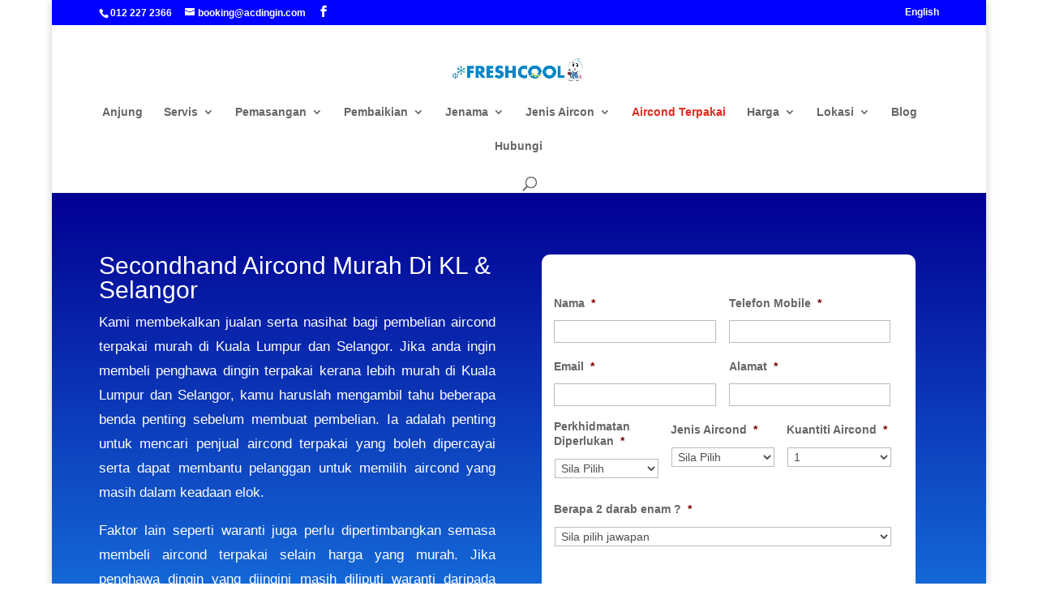

--- FILE ---
content_type: text/html; charset=utf-8
request_url: https://www.google.com/recaptcha/api2/anchor?ar=1&k=6Led96IUAAAAAJkEQtaIY-6Lgwy1PxdZEITIHAZw&co=aHR0cHM6Ly93d3cuYWNkaW5naW4uY29tOjQ0Mw..&hl=ms&v=PoyoqOPhxBO7pBk68S4YbpHZ&theme=light&size=normal&anchor-ms=20000&execute-ms=30000&cb=f8860q2e5vp5
body_size: 49667
content:
<!DOCTYPE HTML><html dir="ltr" lang="ms"><head><meta http-equiv="Content-Type" content="text/html; charset=UTF-8">
<meta http-equiv="X-UA-Compatible" content="IE=edge">
<title>reCAPTCHA</title>
<style type="text/css">
/* cyrillic-ext */
@font-face {
  font-family: 'Roboto';
  font-style: normal;
  font-weight: 400;
  font-stretch: 100%;
  src: url(//fonts.gstatic.com/s/roboto/v48/KFO7CnqEu92Fr1ME7kSn66aGLdTylUAMa3GUBHMdazTgWw.woff2) format('woff2');
  unicode-range: U+0460-052F, U+1C80-1C8A, U+20B4, U+2DE0-2DFF, U+A640-A69F, U+FE2E-FE2F;
}
/* cyrillic */
@font-face {
  font-family: 'Roboto';
  font-style: normal;
  font-weight: 400;
  font-stretch: 100%;
  src: url(//fonts.gstatic.com/s/roboto/v48/KFO7CnqEu92Fr1ME7kSn66aGLdTylUAMa3iUBHMdazTgWw.woff2) format('woff2');
  unicode-range: U+0301, U+0400-045F, U+0490-0491, U+04B0-04B1, U+2116;
}
/* greek-ext */
@font-face {
  font-family: 'Roboto';
  font-style: normal;
  font-weight: 400;
  font-stretch: 100%;
  src: url(//fonts.gstatic.com/s/roboto/v48/KFO7CnqEu92Fr1ME7kSn66aGLdTylUAMa3CUBHMdazTgWw.woff2) format('woff2');
  unicode-range: U+1F00-1FFF;
}
/* greek */
@font-face {
  font-family: 'Roboto';
  font-style: normal;
  font-weight: 400;
  font-stretch: 100%;
  src: url(//fonts.gstatic.com/s/roboto/v48/KFO7CnqEu92Fr1ME7kSn66aGLdTylUAMa3-UBHMdazTgWw.woff2) format('woff2');
  unicode-range: U+0370-0377, U+037A-037F, U+0384-038A, U+038C, U+038E-03A1, U+03A3-03FF;
}
/* math */
@font-face {
  font-family: 'Roboto';
  font-style: normal;
  font-weight: 400;
  font-stretch: 100%;
  src: url(//fonts.gstatic.com/s/roboto/v48/KFO7CnqEu92Fr1ME7kSn66aGLdTylUAMawCUBHMdazTgWw.woff2) format('woff2');
  unicode-range: U+0302-0303, U+0305, U+0307-0308, U+0310, U+0312, U+0315, U+031A, U+0326-0327, U+032C, U+032F-0330, U+0332-0333, U+0338, U+033A, U+0346, U+034D, U+0391-03A1, U+03A3-03A9, U+03B1-03C9, U+03D1, U+03D5-03D6, U+03F0-03F1, U+03F4-03F5, U+2016-2017, U+2034-2038, U+203C, U+2040, U+2043, U+2047, U+2050, U+2057, U+205F, U+2070-2071, U+2074-208E, U+2090-209C, U+20D0-20DC, U+20E1, U+20E5-20EF, U+2100-2112, U+2114-2115, U+2117-2121, U+2123-214F, U+2190, U+2192, U+2194-21AE, U+21B0-21E5, U+21F1-21F2, U+21F4-2211, U+2213-2214, U+2216-22FF, U+2308-230B, U+2310, U+2319, U+231C-2321, U+2336-237A, U+237C, U+2395, U+239B-23B7, U+23D0, U+23DC-23E1, U+2474-2475, U+25AF, U+25B3, U+25B7, U+25BD, U+25C1, U+25CA, U+25CC, U+25FB, U+266D-266F, U+27C0-27FF, U+2900-2AFF, U+2B0E-2B11, U+2B30-2B4C, U+2BFE, U+3030, U+FF5B, U+FF5D, U+1D400-1D7FF, U+1EE00-1EEFF;
}
/* symbols */
@font-face {
  font-family: 'Roboto';
  font-style: normal;
  font-weight: 400;
  font-stretch: 100%;
  src: url(//fonts.gstatic.com/s/roboto/v48/KFO7CnqEu92Fr1ME7kSn66aGLdTylUAMaxKUBHMdazTgWw.woff2) format('woff2');
  unicode-range: U+0001-000C, U+000E-001F, U+007F-009F, U+20DD-20E0, U+20E2-20E4, U+2150-218F, U+2190, U+2192, U+2194-2199, U+21AF, U+21E6-21F0, U+21F3, U+2218-2219, U+2299, U+22C4-22C6, U+2300-243F, U+2440-244A, U+2460-24FF, U+25A0-27BF, U+2800-28FF, U+2921-2922, U+2981, U+29BF, U+29EB, U+2B00-2BFF, U+4DC0-4DFF, U+FFF9-FFFB, U+10140-1018E, U+10190-1019C, U+101A0, U+101D0-101FD, U+102E0-102FB, U+10E60-10E7E, U+1D2C0-1D2D3, U+1D2E0-1D37F, U+1F000-1F0FF, U+1F100-1F1AD, U+1F1E6-1F1FF, U+1F30D-1F30F, U+1F315, U+1F31C, U+1F31E, U+1F320-1F32C, U+1F336, U+1F378, U+1F37D, U+1F382, U+1F393-1F39F, U+1F3A7-1F3A8, U+1F3AC-1F3AF, U+1F3C2, U+1F3C4-1F3C6, U+1F3CA-1F3CE, U+1F3D4-1F3E0, U+1F3ED, U+1F3F1-1F3F3, U+1F3F5-1F3F7, U+1F408, U+1F415, U+1F41F, U+1F426, U+1F43F, U+1F441-1F442, U+1F444, U+1F446-1F449, U+1F44C-1F44E, U+1F453, U+1F46A, U+1F47D, U+1F4A3, U+1F4B0, U+1F4B3, U+1F4B9, U+1F4BB, U+1F4BF, U+1F4C8-1F4CB, U+1F4D6, U+1F4DA, U+1F4DF, U+1F4E3-1F4E6, U+1F4EA-1F4ED, U+1F4F7, U+1F4F9-1F4FB, U+1F4FD-1F4FE, U+1F503, U+1F507-1F50B, U+1F50D, U+1F512-1F513, U+1F53E-1F54A, U+1F54F-1F5FA, U+1F610, U+1F650-1F67F, U+1F687, U+1F68D, U+1F691, U+1F694, U+1F698, U+1F6AD, U+1F6B2, U+1F6B9-1F6BA, U+1F6BC, U+1F6C6-1F6CF, U+1F6D3-1F6D7, U+1F6E0-1F6EA, U+1F6F0-1F6F3, U+1F6F7-1F6FC, U+1F700-1F7FF, U+1F800-1F80B, U+1F810-1F847, U+1F850-1F859, U+1F860-1F887, U+1F890-1F8AD, U+1F8B0-1F8BB, U+1F8C0-1F8C1, U+1F900-1F90B, U+1F93B, U+1F946, U+1F984, U+1F996, U+1F9E9, U+1FA00-1FA6F, U+1FA70-1FA7C, U+1FA80-1FA89, U+1FA8F-1FAC6, U+1FACE-1FADC, U+1FADF-1FAE9, U+1FAF0-1FAF8, U+1FB00-1FBFF;
}
/* vietnamese */
@font-face {
  font-family: 'Roboto';
  font-style: normal;
  font-weight: 400;
  font-stretch: 100%;
  src: url(//fonts.gstatic.com/s/roboto/v48/KFO7CnqEu92Fr1ME7kSn66aGLdTylUAMa3OUBHMdazTgWw.woff2) format('woff2');
  unicode-range: U+0102-0103, U+0110-0111, U+0128-0129, U+0168-0169, U+01A0-01A1, U+01AF-01B0, U+0300-0301, U+0303-0304, U+0308-0309, U+0323, U+0329, U+1EA0-1EF9, U+20AB;
}
/* latin-ext */
@font-face {
  font-family: 'Roboto';
  font-style: normal;
  font-weight: 400;
  font-stretch: 100%;
  src: url(//fonts.gstatic.com/s/roboto/v48/KFO7CnqEu92Fr1ME7kSn66aGLdTylUAMa3KUBHMdazTgWw.woff2) format('woff2');
  unicode-range: U+0100-02BA, U+02BD-02C5, U+02C7-02CC, U+02CE-02D7, U+02DD-02FF, U+0304, U+0308, U+0329, U+1D00-1DBF, U+1E00-1E9F, U+1EF2-1EFF, U+2020, U+20A0-20AB, U+20AD-20C0, U+2113, U+2C60-2C7F, U+A720-A7FF;
}
/* latin */
@font-face {
  font-family: 'Roboto';
  font-style: normal;
  font-weight: 400;
  font-stretch: 100%;
  src: url(//fonts.gstatic.com/s/roboto/v48/KFO7CnqEu92Fr1ME7kSn66aGLdTylUAMa3yUBHMdazQ.woff2) format('woff2');
  unicode-range: U+0000-00FF, U+0131, U+0152-0153, U+02BB-02BC, U+02C6, U+02DA, U+02DC, U+0304, U+0308, U+0329, U+2000-206F, U+20AC, U+2122, U+2191, U+2193, U+2212, U+2215, U+FEFF, U+FFFD;
}
/* cyrillic-ext */
@font-face {
  font-family: 'Roboto';
  font-style: normal;
  font-weight: 500;
  font-stretch: 100%;
  src: url(//fonts.gstatic.com/s/roboto/v48/KFO7CnqEu92Fr1ME7kSn66aGLdTylUAMa3GUBHMdazTgWw.woff2) format('woff2');
  unicode-range: U+0460-052F, U+1C80-1C8A, U+20B4, U+2DE0-2DFF, U+A640-A69F, U+FE2E-FE2F;
}
/* cyrillic */
@font-face {
  font-family: 'Roboto';
  font-style: normal;
  font-weight: 500;
  font-stretch: 100%;
  src: url(//fonts.gstatic.com/s/roboto/v48/KFO7CnqEu92Fr1ME7kSn66aGLdTylUAMa3iUBHMdazTgWw.woff2) format('woff2');
  unicode-range: U+0301, U+0400-045F, U+0490-0491, U+04B0-04B1, U+2116;
}
/* greek-ext */
@font-face {
  font-family: 'Roboto';
  font-style: normal;
  font-weight: 500;
  font-stretch: 100%;
  src: url(//fonts.gstatic.com/s/roboto/v48/KFO7CnqEu92Fr1ME7kSn66aGLdTylUAMa3CUBHMdazTgWw.woff2) format('woff2');
  unicode-range: U+1F00-1FFF;
}
/* greek */
@font-face {
  font-family: 'Roboto';
  font-style: normal;
  font-weight: 500;
  font-stretch: 100%;
  src: url(//fonts.gstatic.com/s/roboto/v48/KFO7CnqEu92Fr1ME7kSn66aGLdTylUAMa3-UBHMdazTgWw.woff2) format('woff2');
  unicode-range: U+0370-0377, U+037A-037F, U+0384-038A, U+038C, U+038E-03A1, U+03A3-03FF;
}
/* math */
@font-face {
  font-family: 'Roboto';
  font-style: normal;
  font-weight: 500;
  font-stretch: 100%;
  src: url(//fonts.gstatic.com/s/roboto/v48/KFO7CnqEu92Fr1ME7kSn66aGLdTylUAMawCUBHMdazTgWw.woff2) format('woff2');
  unicode-range: U+0302-0303, U+0305, U+0307-0308, U+0310, U+0312, U+0315, U+031A, U+0326-0327, U+032C, U+032F-0330, U+0332-0333, U+0338, U+033A, U+0346, U+034D, U+0391-03A1, U+03A3-03A9, U+03B1-03C9, U+03D1, U+03D5-03D6, U+03F0-03F1, U+03F4-03F5, U+2016-2017, U+2034-2038, U+203C, U+2040, U+2043, U+2047, U+2050, U+2057, U+205F, U+2070-2071, U+2074-208E, U+2090-209C, U+20D0-20DC, U+20E1, U+20E5-20EF, U+2100-2112, U+2114-2115, U+2117-2121, U+2123-214F, U+2190, U+2192, U+2194-21AE, U+21B0-21E5, U+21F1-21F2, U+21F4-2211, U+2213-2214, U+2216-22FF, U+2308-230B, U+2310, U+2319, U+231C-2321, U+2336-237A, U+237C, U+2395, U+239B-23B7, U+23D0, U+23DC-23E1, U+2474-2475, U+25AF, U+25B3, U+25B7, U+25BD, U+25C1, U+25CA, U+25CC, U+25FB, U+266D-266F, U+27C0-27FF, U+2900-2AFF, U+2B0E-2B11, U+2B30-2B4C, U+2BFE, U+3030, U+FF5B, U+FF5D, U+1D400-1D7FF, U+1EE00-1EEFF;
}
/* symbols */
@font-face {
  font-family: 'Roboto';
  font-style: normal;
  font-weight: 500;
  font-stretch: 100%;
  src: url(//fonts.gstatic.com/s/roboto/v48/KFO7CnqEu92Fr1ME7kSn66aGLdTylUAMaxKUBHMdazTgWw.woff2) format('woff2');
  unicode-range: U+0001-000C, U+000E-001F, U+007F-009F, U+20DD-20E0, U+20E2-20E4, U+2150-218F, U+2190, U+2192, U+2194-2199, U+21AF, U+21E6-21F0, U+21F3, U+2218-2219, U+2299, U+22C4-22C6, U+2300-243F, U+2440-244A, U+2460-24FF, U+25A0-27BF, U+2800-28FF, U+2921-2922, U+2981, U+29BF, U+29EB, U+2B00-2BFF, U+4DC0-4DFF, U+FFF9-FFFB, U+10140-1018E, U+10190-1019C, U+101A0, U+101D0-101FD, U+102E0-102FB, U+10E60-10E7E, U+1D2C0-1D2D3, U+1D2E0-1D37F, U+1F000-1F0FF, U+1F100-1F1AD, U+1F1E6-1F1FF, U+1F30D-1F30F, U+1F315, U+1F31C, U+1F31E, U+1F320-1F32C, U+1F336, U+1F378, U+1F37D, U+1F382, U+1F393-1F39F, U+1F3A7-1F3A8, U+1F3AC-1F3AF, U+1F3C2, U+1F3C4-1F3C6, U+1F3CA-1F3CE, U+1F3D4-1F3E0, U+1F3ED, U+1F3F1-1F3F3, U+1F3F5-1F3F7, U+1F408, U+1F415, U+1F41F, U+1F426, U+1F43F, U+1F441-1F442, U+1F444, U+1F446-1F449, U+1F44C-1F44E, U+1F453, U+1F46A, U+1F47D, U+1F4A3, U+1F4B0, U+1F4B3, U+1F4B9, U+1F4BB, U+1F4BF, U+1F4C8-1F4CB, U+1F4D6, U+1F4DA, U+1F4DF, U+1F4E3-1F4E6, U+1F4EA-1F4ED, U+1F4F7, U+1F4F9-1F4FB, U+1F4FD-1F4FE, U+1F503, U+1F507-1F50B, U+1F50D, U+1F512-1F513, U+1F53E-1F54A, U+1F54F-1F5FA, U+1F610, U+1F650-1F67F, U+1F687, U+1F68D, U+1F691, U+1F694, U+1F698, U+1F6AD, U+1F6B2, U+1F6B9-1F6BA, U+1F6BC, U+1F6C6-1F6CF, U+1F6D3-1F6D7, U+1F6E0-1F6EA, U+1F6F0-1F6F3, U+1F6F7-1F6FC, U+1F700-1F7FF, U+1F800-1F80B, U+1F810-1F847, U+1F850-1F859, U+1F860-1F887, U+1F890-1F8AD, U+1F8B0-1F8BB, U+1F8C0-1F8C1, U+1F900-1F90B, U+1F93B, U+1F946, U+1F984, U+1F996, U+1F9E9, U+1FA00-1FA6F, U+1FA70-1FA7C, U+1FA80-1FA89, U+1FA8F-1FAC6, U+1FACE-1FADC, U+1FADF-1FAE9, U+1FAF0-1FAF8, U+1FB00-1FBFF;
}
/* vietnamese */
@font-face {
  font-family: 'Roboto';
  font-style: normal;
  font-weight: 500;
  font-stretch: 100%;
  src: url(//fonts.gstatic.com/s/roboto/v48/KFO7CnqEu92Fr1ME7kSn66aGLdTylUAMa3OUBHMdazTgWw.woff2) format('woff2');
  unicode-range: U+0102-0103, U+0110-0111, U+0128-0129, U+0168-0169, U+01A0-01A1, U+01AF-01B0, U+0300-0301, U+0303-0304, U+0308-0309, U+0323, U+0329, U+1EA0-1EF9, U+20AB;
}
/* latin-ext */
@font-face {
  font-family: 'Roboto';
  font-style: normal;
  font-weight: 500;
  font-stretch: 100%;
  src: url(//fonts.gstatic.com/s/roboto/v48/KFO7CnqEu92Fr1ME7kSn66aGLdTylUAMa3KUBHMdazTgWw.woff2) format('woff2');
  unicode-range: U+0100-02BA, U+02BD-02C5, U+02C7-02CC, U+02CE-02D7, U+02DD-02FF, U+0304, U+0308, U+0329, U+1D00-1DBF, U+1E00-1E9F, U+1EF2-1EFF, U+2020, U+20A0-20AB, U+20AD-20C0, U+2113, U+2C60-2C7F, U+A720-A7FF;
}
/* latin */
@font-face {
  font-family: 'Roboto';
  font-style: normal;
  font-weight: 500;
  font-stretch: 100%;
  src: url(//fonts.gstatic.com/s/roboto/v48/KFO7CnqEu92Fr1ME7kSn66aGLdTylUAMa3yUBHMdazQ.woff2) format('woff2');
  unicode-range: U+0000-00FF, U+0131, U+0152-0153, U+02BB-02BC, U+02C6, U+02DA, U+02DC, U+0304, U+0308, U+0329, U+2000-206F, U+20AC, U+2122, U+2191, U+2193, U+2212, U+2215, U+FEFF, U+FFFD;
}
/* cyrillic-ext */
@font-face {
  font-family: 'Roboto';
  font-style: normal;
  font-weight: 900;
  font-stretch: 100%;
  src: url(//fonts.gstatic.com/s/roboto/v48/KFO7CnqEu92Fr1ME7kSn66aGLdTylUAMa3GUBHMdazTgWw.woff2) format('woff2');
  unicode-range: U+0460-052F, U+1C80-1C8A, U+20B4, U+2DE0-2DFF, U+A640-A69F, U+FE2E-FE2F;
}
/* cyrillic */
@font-face {
  font-family: 'Roboto';
  font-style: normal;
  font-weight: 900;
  font-stretch: 100%;
  src: url(//fonts.gstatic.com/s/roboto/v48/KFO7CnqEu92Fr1ME7kSn66aGLdTylUAMa3iUBHMdazTgWw.woff2) format('woff2');
  unicode-range: U+0301, U+0400-045F, U+0490-0491, U+04B0-04B1, U+2116;
}
/* greek-ext */
@font-face {
  font-family: 'Roboto';
  font-style: normal;
  font-weight: 900;
  font-stretch: 100%;
  src: url(//fonts.gstatic.com/s/roboto/v48/KFO7CnqEu92Fr1ME7kSn66aGLdTylUAMa3CUBHMdazTgWw.woff2) format('woff2');
  unicode-range: U+1F00-1FFF;
}
/* greek */
@font-face {
  font-family: 'Roboto';
  font-style: normal;
  font-weight: 900;
  font-stretch: 100%;
  src: url(//fonts.gstatic.com/s/roboto/v48/KFO7CnqEu92Fr1ME7kSn66aGLdTylUAMa3-UBHMdazTgWw.woff2) format('woff2');
  unicode-range: U+0370-0377, U+037A-037F, U+0384-038A, U+038C, U+038E-03A1, U+03A3-03FF;
}
/* math */
@font-face {
  font-family: 'Roboto';
  font-style: normal;
  font-weight: 900;
  font-stretch: 100%;
  src: url(//fonts.gstatic.com/s/roboto/v48/KFO7CnqEu92Fr1ME7kSn66aGLdTylUAMawCUBHMdazTgWw.woff2) format('woff2');
  unicode-range: U+0302-0303, U+0305, U+0307-0308, U+0310, U+0312, U+0315, U+031A, U+0326-0327, U+032C, U+032F-0330, U+0332-0333, U+0338, U+033A, U+0346, U+034D, U+0391-03A1, U+03A3-03A9, U+03B1-03C9, U+03D1, U+03D5-03D6, U+03F0-03F1, U+03F4-03F5, U+2016-2017, U+2034-2038, U+203C, U+2040, U+2043, U+2047, U+2050, U+2057, U+205F, U+2070-2071, U+2074-208E, U+2090-209C, U+20D0-20DC, U+20E1, U+20E5-20EF, U+2100-2112, U+2114-2115, U+2117-2121, U+2123-214F, U+2190, U+2192, U+2194-21AE, U+21B0-21E5, U+21F1-21F2, U+21F4-2211, U+2213-2214, U+2216-22FF, U+2308-230B, U+2310, U+2319, U+231C-2321, U+2336-237A, U+237C, U+2395, U+239B-23B7, U+23D0, U+23DC-23E1, U+2474-2475, U+25AF, U+25B3, U+25B7, U+25BD, U+25C1, U+25CA, U+25CC, U+25FB, U+266D-266F, U+27C0-27FF, U+2900-2AFF, U+2B0E-2B11, U+2B30-2B4C, U+2BFE, U+3030, U+FF5B, U+FF5D, U+1D400-1D7FF, U+1EE00-1EEFF;
}
/* symbols */
@font-face {
  font-family: 'Roboto';
  font-style: normal;
  font-weight: 900;
  font-stretch: 100%;
  src: url(//fonts.gstatic.com/s/roboto/v48/KFO7CnqEu92Fr1ME7kSn66aGLdTylUAMaxKUBHMdazTgWw.woff2) format('woff2');
  unicode-range: U+0001-000C, U+000E-001F, U+007F-009F, U+20DD-20E0, U+20E2-20E4, U+2150-218F, U+2190, U+2192, U+2194-2199, U+21AF, U+21E6-21F0, U+21F3, U+2218-2219, U+2299, U+22C4-22C6, U+2300-243F, U+2440-244A, U+2460-24FF, U+25A0-27BF, U+2800-28FF, U+2921-2922, U+2981, U+29BF, U+29EB, U+2B00-2BFF, U+4DC0-4DFF, U+FFF9-FFFB, U+10140-1018E, U+10190-1019C, U+101A0, U+101D0-101FD, U+102E0-102FB, U+10E60-10E7E, U+1D2C0-1D2D3, U+1D2E0-1D37F, U+1F000-1F0FF, U+1F100-1F1AD, U+1F1E6-1F1FF, U+1F30D-1F30F, U+1F315, U+1F31C, U+1F31E, U+1F320-1F32C, U+1F336, U+1F378, U+1F37D, U+1F382, U+1F393-1F39F, U+1F3A7-1F3A8, U+1F3AC-1F3AF, U+1F3C2, U+1F3C4-1F3C6, U+1F3CA-1F3CE, U+1F3D4-1F3E0, U+1F3ED, U+1F3F1-1F3F3, U+1F3F5-1F3F7, U+1F408, U+1F415, U+1F41F, U+1F426, U+1F43F, U+1F441-1F442, U+1F444, U+1F446-1F449, U+1F44C-1F44E, U+1F453, U+1F46A, U+1F47D, U+1F4A3, U+1F4B0, U+1F4B3, U+1F4B9, U+1F4BB, U+1F4BF, U+1F4C8-1F4CB, U+1F4D6, U+1F4DA, U+1F4DF, U+1F4E3-1F4E6, U+1F4EA-1F4ED, U+1F4F7, U+1F4F9-1F4FB, U+1F4FD-1F4FE, U+1F503, U+1F507-1F50B, U+1F50D, U+1F512-1F513, U+1F53E-1F54A, U+1F54F-1F5FA, U+1F610, U+1F650-1F67F, U+1F687, U+1F68D, U+1F691, U+1F694, U+1F698, U+1F6AD, U+1F6B2, U+1F6B9-1F6BA, U+1F6BC, U+1F6C6-1F6CF, U+1F6D3-1F6D7, U+1F6E0-1F6EA, U+1F6F0-1F6F3, U+1F6F7-1F6FC, U+1F700-1F7FF, U+1F800-1F80B, U+1F810-1F847, U+1F850-1F859, U+1F860-1F887, U+1F890-1F8AD, U+1F8B0-1F8BB, U+1F8C0-1F8C1, U+1F900-1F90B, U+1F93B, U+1F946, U+1F984, U+1F996, U+1F9E9, U+1FA00-1FA6F, U+1FA70-1FA7C, U+1FA80-1FA89, U+1FA8F-1FAC6, U+1FACE-1FADC, U+1FADF-1FAE9, U+1FAF0-1FAF8, U+1FB00-1FBFF;
}
/* vietnamese */
@font-face {
  font-family: 'Roboto';
  font-style: normal;
  font-weight: 900;
  font-stretch: 100%;
  src: url(//fonts.gstatic.com/s/roboto/v48/KFO7CnqEu92Fr1ME7kSn66aGLdTylUAMa3OUBHMdazTgWw.woff2) format('woff2');
  unicode-range: U+0102-0103, U+0110-0111, U+0128-0129, U+0168-0169, U+01A0-01A1, U+01AF-01B0, U+0300-0301, U+0303-0304, U+0308-0309, U+0323, U+0329, U+1EA0-1EF9, U+20AB;
}
/* latin-ext */
@font-face {
  font-family: 'Roboto';
  font-style: normal;
  font-weight: 900;
  font-stretch: 100%;
  src: url(//fonts.gstatic.com/s/roboto/v48/KFO7CnqEu92Fr1ME7kSn66aGLdTylUAMa3KUBHMdazTgWw.woff2) format('woff2');
  unicode-range: U+0100-02BA, U+02BD-02C5, U+02C7-02CC, U+02CE-02D7, U+02DD-02FF, U+0304, U+0308, U+0329, U+1D00-1DBF, U+1E00-1E9F, U+1EF2-1EFF, U+2020, U+20A0-20AB, U+20AD-20C0, U+2113, U+2C60-2C7F, U+A720-A7FF;
}
/* latin */
@font-face {
  font-family: 'Roboto';
  font-style: normal;
  font-weight: 900;
  font-stretch: 100%;
  src: url(//fonts.gstatic.com/s/roboto/v48/KFO7CnqEu92Fr1ME7kSn66aGLdTylUAMa3yUBHMdazQ.woff2) format('woff2');
  unicode-range: U+0000-00FF, U+0131, U+0152-0153, U+02BB-02BC, U+02C6, U+02DA, U+02DC, U+0304, U+0308, U+0329, U+2000-206F, U+20AC, U+2122, U+2191, U+2193, U+2212, U+2215, U+FEFF, U+FFFD;
}

</style>
<link rel="stylesheet" type="text/css" href="https://www.gstatic.com/recaptcha/releases/PoyoqOPhxBO7pBk68S4YbpHZ/styles__ltr.css">
<script nonce="wZf3DmZ3LynNNY8oy5GB3A" type="text/javascript">window['__recaptcha_api'] = 'https://www.google.com/recaptcha/api2/';</script>
<script type="text/javascript" src="https://www.gstatic.com/recaptcha/releases/PoyoqOPhxBO7pBk68S4YbpHZ/recaptcha__ms.js" nonce="wZf3DmZ3LynNNY8oy5GB3A">
      
    </script></head>
<body><div id="rc-anchor-alert" class="rc-anchor-alert"></div>
<input type="hidden" id="recaptcha-token" value="[base64]">
<script type="text/javascript" nonce="wZf3DmZ3LynNNY8oy5GB3A">
      recaptcha.anchor.Main.init("[\x22ainput\x22,[\x22bgdata\x22,\x22\x22,\[base64]/[base64]/[base64]/[base64]/[base64]/UltsKytdPUU6KEU8MjA0OD9SW2wrK109RT4+NnwxOTI6KChFJjY0NTEyKT09NTUyOTYmJk0rMTxjLmxlbmd0aCYmKGMuY2hhckNvZGVBdChNKzEpJjY0NTEyKT09NTYzMjA/[base64]/[base64]/[base64]/[base64]/[base64]/[base64]/[base64]\x22,\[base64]\x22,\x22w43Cky5PwoHDqSfCmMKqasKQw5vClAtcw45YJsOYw4VwOVXCqXBtc8OGwprDnMOMw5zCpRJqwqgyHzXDqSvCnnTDlsO2SBs9w4bDuMOkw6/DncKhwovCgcOXAQzCrMKBw4/DqnYrwpHClXHDt8OsZcKXwpjCjMK0dwnDm13CqcKxJMKowqzCrHRmw7LCncOow717CsKzAU/Ck8KQcVNLw4DCihZ7R8OUwpFnSsKqw7ZzwpcJw4YQwqA5esKRw6XCnMKfwofDtsK7IHPDlHjDnXHCtQtBwp3CqTcqaMKKw4VqUsKkAy8EKCBCM8OswpbDisKFw6rCq8Kgb8ObC200McKYaFcpwovDjsOhw5PCjsO3w5UXw65PF8OPwqPDngvDiHkAw5luw5lBwp/Cg1sOMXB1wo55w67CtcKUU1g4eMOAw4MkFGVZwrFxw6I0F1kJwq7Cul/DkFgOR8K4awnCusO0Dk5yC23Dt8OawoPCgxQEcMO0w6TCpxlqFVnDnQjDlX8cwoF3IsKlw63Cm8KbPgsWw4LCnhzCkBNwwoE/w5LCv0wObj0MwqLCkMKLKsKcAgPCjUrDnsKZwpzDqG5jY8KgZVfDnBrCucOAwqZ+SBPCo8KHYyI8HwTDosOqwpxnw7zDmMO9w6TClMOxwr3CqgjCoVk9IUNVw77ClsOVFT3DvsO6wpVtwqjDvsObwoDCsMOGw6jCs8OMwpHCu8KBMsOSc8K7wq/Cq2d0w73CojU+dMOpFg0cOcOkw49owoRUw4fDscOJLUpJwqEyZsOqwphCw7TClUPCnXLCo1MgwonCoWtpw4luNVfCvW3DkcOjMcOmUS4hWsKBe8O/CE3Dth/CrMKZZhrDjsOvwrjCrQczQMOuYMOXw7AjR8OUw6/CpDQLw57ClsO+LiPDvTbCg8KTw4XDnCrDlkUobcKKOBnDjWDCusOlw7EabcK+RwU2fcKPw7PClxDDk8KCCMOXw6nDrcKPwrk3Qj/[base64]/CmFgkw7PDtcO/wp/CksKCw4LDp8K0wqU7wqDDlgoiwq4iCRZCbcK/w4XDuBjCmAjClC9/w6DCv8OrEUjCmCR7e23CplHCt0YAwplgw7DDg8KVw43DglPDhMKOw4HCtMOuw5dzHcOiDcOCACN+OlYaScKxw7FgwpBNwr4Sw6w6w695w7wmw5nDjsOSOC9WwpFISRjDtsK6I8KSw7nCk8K8IcOrJCLCmxTCpMKBajvCtsK7wr/[base64]/BUbDllTCncOIIMOOFcOtw4zCosKowqMBw4HCn8ONXg/CnwXCrnTCuFxhw77DtG4HSmEDWcKSUcKBw63DisKyAsOswrowEcOew6DDs8KJw4/DucKQwqDCj2bCkSTChxlXCGTDqQPChCLCicOTFMKFYGIvG0HCncOJHULDssOuw5vDucOTOBEYwpPDsAjDg8KMw5Zkw75wO8KbG8KSVsKYBzHDkm/CtMOeK0Bww7d6wphowq3DkmMPVn9gNsOdw5dvXHTCu8KQUsKSCMKRw68Zw5vDrQzCskjCvRPDqMK9csKtL0xJIGNsS8KXCsOgM8O9JUI+w47CrWjDoMOWXcOVwpTCisO1wpNyecO/wrPCsX3Dt8OSwoXCoFZFwoVRwqvCuMK3w4nDiXjDu057woXCq8KOwoFfwpPDtG41wpDCsi93Z8Krb8OxwpZTwqpjw4zDrMKJPB9Uwq9Xw6PCgz3DvFXDmBLCgHItwpohfMK/[base64]/DosKPIsKVwqrDmzjDnR7CiBABw6nDrArDoxHDj8OAXnMBwpPDiTHDuwDCmsKBYTwTeMKdw497Bj3DqcKEw5fCrsK/d8OGwr46TBIWdQDCniTCpMOiGcK5YULCmUhvXsKswr5Nw5BdworCsMONwpfCqMKhL8OxSCzDk8OBwrzCjl9KwpU4ZMK4w5BpcsODbV7DjFzClDgnJsKfT1DDj8Kcwp7Coz3DlzTChcKEYVdrwr/CsgbCg2fChDBSLMKie8OYDGjDgsKswonDj8KleSHCv2UYFMOjLcOnwrJew6PCm8OxEsKzw4bCggXChC3CrD43AcKofT0Iw77CvzpkZMOUwpvCr1PDnSw2wq1cwp4RImfCk2PDlmTDmw/DuHzDgRPCu8OYwrQ/w5Aaw4bChmtswrN5wpDCkEfCicK2w7zDu8KyQsOcwq1HCDdNwpjCusOww6Qdw6TCmcKAGQfDgADDgVnCrsODRcO7w751w4ZSwpZjw6Muw6Etw5TDksKAU8OWwr/DrMK7V8K0Z8K5F8K8EsOlw6DCrm0Iw4Y9wp46w4XDpyfCvmHCl1fDtkfDh13CgjQMIB5QwqTDvjPCgcKOJwgwFgLDl8KeSgDDkRvDmQ7DpMKww4vDt8KxdGXDkRkjwq0/w4h5wqx8wrlGQsKWLkR2BWHCr8Klw6dgwoItCsKUwq1Jw77CsX7CmcKsK8Kaw6TCnsKXEcKPwrzCh8O4ecO9Q8KOw7nDvsOPwqQ9w58fwqHDk1sBwrjCpSfDhcKpwrx2w4/[base64]/Cu3LDjMKgFgvDuAbCscOhw7tzDiHDnFVxwrsMw685K0zDtMOLw7ViKynCrsKKZhPDtHw4wr/[base64]/wo/DrFXClMOawobDjsKJwrfCryHChcO0ClzDncOfwonDgsK5wrDDicOGIQXComzDjcOGw6XCiMOTEcOWw4bCrBoTIhsBfMODWXZUHsOYGcOXCmVTwrLCj8O4YMKhbEZ6wrbDh0oDw5g8WcKBwqLCjS5yw5l/U8Kkw7PCl8Kfw6LChMKVUcK2VxkXPzHDq8Kow7wQwp5FdnEVw6PDpHDDlMKKw6vCjcOLw7vCjMOUwohTe8KBYlzCvHDDpMKEwrU/EMO8O1DDt3TCm8O3w67CicKhQRbDlMKHESjDu1AsW8OOw7PCvcKPw44WMkhNcnTCqcKdw5Y7X8O/[base64]/CiA8tfHXDr8OXUMKtw4kPwqDCuldEEsOaN8KBbFHCi2kBHD/DmVLDusKgwroebMOsZ8Kgw4BiE8KpCcOYw4nCtlfCj8Kuw6oORcK0dmpse8O6wrrCosOHw5LDhH5nw6V4w4zCvGUDBgt/w4/[base64]/w6DDuiUhw7MKw4PDlBDCtzIHw5nCnEY3NWxvUXbDihkHL8OgXnXCt8O/WcOwwqdwV8KRworClcO4w4jCtQ7CnFR/Jng2e24vw4rDihdnDyDClXhAwq7CuMO2wrdHSsO6wrbDmUdrLsKIGxvCvlDCt2Ufwr3CtMKuahRtwoPDrxPCosO1E8K/w5lHwpU8woted8K7NcKaw7jDisK2BSh1w7bDgsKsw7gRRsK6w6TCjTDCo8OZw6Iaw4PDp8KVwojCvMKqw4rCmsKTw6pZw47Dm8OmdGseR8OlwrHDjsOQwooSFghuwodach7Cmj7DvMO+w67CgcKVcsK0SgfDunQ2wpcrwrRRwoTCkjLDu8O/Z2zDpEzDuMKewqrDpBrCkE7CqcO3wpFhNg3ClkgYwrVIw5sgw4B6BsO4IyZew5PCrMKPw6nCsw3CgCDCtWfDj0LDoR5jd8OLBkVmJMKBwqzDqRAgw6HCgjjDq8KFCsK8IUXDu8Kdw47ClCfDgTcww7LCql4/Z0sQwqkJFcKuPcKTw4LDgXnCvVTDqMKKaMKjSAILd0EQw73Dq8Kzw5TCj3t5VAzDlzgmKcOEcywvfgXDrGfDgSYAwoY2wpZrTMK0wrpNw6ETwr1GWMOnVz4VAlLCpAnCvGgRfw5kARzCvcOpw6cxw4/[base64]/GMOhw6rDoMOla8Kkw6oqO8Kuwo45wpHCg8KwXk9RwoMWwoJ+wrdLwrjDocKCfMOlw5I4KlPCvHVBw54deBMfwqo3w5DDgsOcwpXDqMKzw4kPwrx9HFzDp8KIwrnDi2PCmMOkb8K9w7/Cs8KFfMK7OMK3WgbDhcKRcinDksKNS8KGbmnCs8KnTMOKwowIWcKfwqHDtHVxwpwSWBkkwo3DoFvDm8Kawq3DqsKPTClQw7TDicOmwpjCrGbCijBawrd1ZsOiaMOawobCkMKcwrzDlljCusK9K8K/J8K7wpHDumAAQVhtH8KqSsKaH8KFwrrCgsO0w4cOwr1owqnCrVQJw4rDlRjDkl3CtR3CoGwUwqDDhsKqEsOHwqVFR0R5wovCgsKhJgnCk3QUwrwcw7QgBMKedBATTMKrEUzDiQViwqMNwpLDrcOSc8KfZcODwqVswqrCpcK6Y8KLWcKtS8K/GUclw4HCkMKDKwPChkHDocKnRl8ecDcUHwrCs8OzIcKYw7hVEcKyw4dGBmTDpiLCrmjDn3/CrMOqcxTDvsOMAMKBw708VsKuODDDqMKEKSkYWcKsZClgw5NNBsKdfwjDn8O1wqvDhgZlQ8KheBUzw7wkw7HCiMO6UMKoQcKJw5dUwojDlsKYw5vDu3M5HcOrw6Bmwp3DtUMEw6nDlRrCksK8wpocwrPDlw7Dlx1Nw4JQbMKrwq3ClgnDl8O5wr/Cs8OJwqgLIcOow5MnS8K6TcO1T8KKwq3DrC1jwrJPTAU6VVs4SBHDq8K8KB/DgcO1ZsOLw7vCiRjDs8OuLkwhF8ODHGYLT8KdOW/DqAEZH8KQw7/[base64]/NsK7wrfCsTPCsTTDuzoAUcKqwpNSMzvCjsKBwrHDmhjCqcOhwpTDjnlOXS7DujTCgcKLwqF/wpLCn3Vuw6/DrxQLwpvDoFo8bsKce8KNMMKQwolVw7fDuMOOD2TDg0jDvm3CiV7Dqh/DkWLDpFTCgcKRLsORGsKgFcOdf2LCjiJMwpbCpTcjIF1CNRrDsz7CsxvCr8OMQnpWw6cvwqRNwoTDh8O1JRw0wqnCrsOlwrfDpMKVw67DtsOxZQPCriM/VcKkwrPDlhoSw68ANnLCijQ2w6PCgcKkOCTCvcO6P8OFw7/DtBANEsOGwqfCggtEKMOfw40Fw5cTw6TDnRXDsgsnCMO9w6Ijw6ALw68Lf8OwcRbChcK9w5Y7HcKbeMOIdFzDi8KFchQ0w7xiw57CpMKxBSfCi8KSHsOzIsKRPsOudsKYa8Oxw4jCqlZ8woVwJMOwCMK9wrx6w5drIcOkAMKFJsOoccOfwrw/[base64]/w6XCtMKJGSsQRy7DvhDCvMOTw7nCksKdwrhsJWpLwojDsgvCicKVf0NQwp7Ch8K1w4tCKnAowr/DokDCuMONwrEjeMOoHsKiw6PCsm/CrcO6w5pWwpMnXMOrw5oCFMK1w5TCssK8wpTCr0XDmsK5wqVKwq1pwpJvdMOhw4N0wq/CpyV4BmPDmsO1w7AZTjk1w7DDph/CusKgw4Ypw7/[base64]/DuCvCh8Oew6DDlW4Pb8Olw4Mvw7sFwpsQQjRBIxomw4zCqRE0NcOWwp5hwpROwo7ClMK8w5/CkXUUwrIFwp0+a29Iwqdaw4cfwqPDsEk5w5DCgsOfw5ZnXsOgWcOzwqwUw4HCjQbDiMOvw73Do8KGwrcLYcOiw6UNb8OSwonDnsKVwpxQb8K/wqZMwqPCsw7ClcK6wrALNcK2ezxGwoLCmMKsLMK9ZkN7cMKzw5R/VcKuY8KIw6kSIjcWecOYRcK8wrhGO8OsfcOCw7Zww7vDkAfDtcODwozDlXDDr8OkVULCrsKfFcKqG8Oxw47DqixJAcKpwrTDmsKfFcOCwr0lwpnCizF9w6BEX8KawobDj8OXUsOFGXzCvVxPRx5yEj/CgUHDlMOve15Aw6XDmHBZwoTDg8Kww7jCu8O1Xm7CpSXDjAvDl0JmOsO/BT8kw7zCksOCUMOCJWZTQsKjw6lJwp3Dq8O8K8KLUVPCn07DusK6bMOWNcKew5Yyw6XCqS8sZsOCw60xwqVTwpMbw75iw7Y1wp/CuMO2UmrDqw5cZSbDk2HCnCppfn8XwqUVw4TDqsOWwokqDcKSNWx+PsOQEcKxTsKTwqlGwpBLacOnBgdFwofCi8OLwrHDjC5YeV/Cj1hfD8KCZE/[base64]/w4fCgMKIwqDChcK2JCVlwoPDrD1HHEXCmcK/EsO+N8KPwrhRRsK4L8KqwqkMO34kGyZmwrPCsXfCt3RfKMOzOTLDqcKABhPCqMK0bsKzwpEiJGnCvDhKQCbDumZUwotTwqnCvDVTw7BHPcK9DA1vF8OxwpJQwrFSTk5NBsO1wowud8KxYMKpV8Oreg3DocO4wqtQw7bDlsOTw4nDg8OCVgLDv8KybMOQdsKHJVPDoj/CtsOEw5DCsMOpw6NewrjDtsOzw7rCu8KlclptG8KXwpBMw63Cp1tmZEHDlUpNZMOBw4TDqsO+w5kuV8KWO8OMTMKuw5zCpBpoAMOSw4fDmErDn8Orbis3wr/[base64]/w6l/HcOWTyDCjg1rwqM1OcKkOcKNwpInw43DmcO1QMOYJ8O9E1kxwqzDrcKLYQZ2Y8Kaw7IGwp/[base64]/DlsKVw6pTwr/[base64]/DhxLCm8KlwohYQ2DDnMKueVzCoFoNw7V4GD5DBXtXw7PDg8O1w5bCrMKsw4jDsV3ConBCNcOQwr1VFsONMFzDokBjwpvDq8KIw57DnsOfw5HDuC3CjxrCqcOGwpgZwpTCq8OpTkoUdcKew6zDoV7DtQTCszDCsMKGPz1mOBsAXm9gw6Apw6Rxwr/CicKbw5dwwpjDuB3CiWXDkQAxIsOvMzZpKcK2CsKbw5TDsMOAW2lcwqDDn8KwwpNFw4nDisKqUkPDtcKFd1rDu2Q7wr4YbsKsZ2ITw7hkwrkPwrHDvxPCvAxWw4zDvcKrw7ZqYsOewrXDusKdwr/DpXvCtztKSzrDuMK6eiJrwot1wosBw6rDuxcAI8KTaScHe0TDu8OWwo7DnjZVwoEmcGN9LSk9w5BRCRdiw7ZOwqkiehlkwrbDncK6w4TCsMKXwo03J8OgwrnCksKCPgXDr1LChcOKPsOFdMORw43DmMKmWSJ8ZFXCpG0gFsOATsKcbXh9Wm0cwpJ/wqXCr8KWZCV1M8KawrfDoMOiFsO5w53DoMKpAkjDqkV4w64oB1Z2w7xYwqHDqcKZCcOlcAl4NsKSwoggOGlbcz/DvMOgwp9Nw5XDliDCnCkcLiRnwqx3w7PCsMOmwoBuwrvCoR/[base64]/[base64]/w5bCkQXDkMOiw7I8JVE8w4xiS2l7w6lvfMOaCD3DnMKwNlHDg8KcEcK6FiPCljnCsMO1w4TChcK0HQB0wpNZwoldflBUC8KdTMKawp7Dg8OJDmjDlMKTwosDwoIVw49bwp/CksKkY8OTw6TCn17Dmy3CucKNOsKsFzcTwr/CosKSwqDCszlcw73CnsKbw6IYL8OPJsKoEsO1UBxFbMOGw4DCr3Qpf8Odd046GgLCrXLDucKHTXNzw4/DiVZfwpBJFi3DnSJKwrHDhQ3CqhIcRVtrw6rCihxiBMKow6EvwojCt35Zw7vCqFN2McOGAMKiJ8O6V8OtQ1zCsTddw47DhCLDih1DfcK9w60TwpzDn8OZdcO4JVrCrMOxRMOvQ8K/w5bDqcKsPANzdcKrw7zCvWTCtiUnwrQKYMOkwqvCkcOoOywOZMOYw6TCr0oTXcK0w5LCqUbDlcOvw5BlYUduwpXDqFvDqMOgw4EgwrXDm8K9wq7DjkNFdE/Cm8K3CsKpwp/CisKPwpMvw4rDtMKubFHCgcKSJUPCs8KlXBfCgzvCn8OwQz7CkSnDo8KPwp5iAcOsHcKmDcKqXhHDpMOuFMOCCsOWGsKyw6zDlMO4ezRww4bCmsOLCE/CoMKcEcK+BcOfwqdjw4FDWcKNwp3DlcOlSMONMRXCgn/ChMOlwpoiwqFmwopQw6/CsAPDqHPCrGTCsyDDo8KOXsKTwp7Dt8OwwoXDucKCwqzDmxAME8OKQW7DiFk/w7nCokNawqZ6MQbCqTfCqnXCuMKfWsODFMOfXcO6dBIHAWkVwo1zD8KWw5zCqmYew7gDw5DDuMOIZ8Kbw55rw5rDtSjCsgo1MgbDqGvCpSw+w6g6w41tUUPCosOlw5HDisK6w68Bw47Dl8O7w4hiwp8hY8O/L8O8OcKFQMOpw63CqsOqw5XDi8OXAGc+aglywrLCqMKIDFrCrWB+EcOcGcKlw7jCscKgIsOOVMKbwqPDk8O4wqXDusOlJBxRw4pUwpQcMcOaI8OiY8OEw6RrMMK/K0rCo0/DtMKnwrAWeQTCvwbDh8KzTMOgV8ORPsOowrxdKsOpTWo+WQvDumLDuMKbwrgjIH7DkBBRehx0TT0XAMOgwofCncOkc8OISEw1IEfCrMOrYMOxA8KiwpwEW8OBw7NjHMKCwpE2NA0uOGxbQmIna8OgGVbCrW/[base64]/DhcOAHGgjfT7CjkrDlsOqwrkSwpPDlsOnwqYGw788w7/CkAXDq8KFTVzCo3rClnY2w6XDn8KYw7lNUMK4w4TCuXphw6HCnsKiwrcxw7HCkj5lHsOFahzDt8KqZ8OOwrgyw5QRKHjDpsKMeTPCsD4RwoUYdsOEwqrDlhjCi8K3wrpUw6bDvwEvwropw6zCpkvDgETCu8O1w6/CuH7Dj8KpwoTDsMO+woEHw7bDjw1UYXFJwqZAVMKuecKaC8OKwr5wQyzCoWXDqgzDrsKrNULDqcKJw7zCpzs6w4/[base64]/DiQlwSwkWwrVqdMKwI2c0w7/CtX0ZEzfCscOOYsO2wpdZw4fCh8OoKcO4w4/Dt8OKQiTDscK3TcOow5HDi3QVwrM3w7XDr8Kqf20JwoHDpSgAw53Dnk3CgGN7R3fCo8Ksw7vCnTZJwo3Ch8OKGQNEwrHDsyB7w6/[base64]/CpifCg8OnwrzDmzHClgfCuMOewoTDs8KSdcOhwqhyKDYZRUvDlXvChHlhw5HDhsKQXx4eH8OZw4/Clk3CrWpCwpDDv0tXdsKfH33CgC7CqMKwBMO0HGrDrMOPdsOEP8KJwprDgCM2GyzCrGRzwo4uwp3Di8KkBMKmU8K1PsOMw77DucOQwoxew4sxw7/[base64]/[base64]/Rj/CrcO+wp3ChsK6KcO1WWbChiPCi8O4dcKnwpjDrDgHBioLw7vDhcOqdGPDs8K1wqZ4QcO0w5wywo7CtSLDj8OsICJWKGwPG8KNTlQ6w4rCkAXDiCvCmjPCs8Ovw47Dnkx+azgnwqDDtG95wqp/[base64]/[base64]/DkMO8wpXCg8Kywp7ClRXDgGUlw511wpPDjUTCvsKLA1Z3chYow7EQMm9TwqAzPMK3O2JRUx3CgsKEw5PDj8KzwqNuw5l8woNYX0LDkyTCq8KJTmNcwoVSf8OndMKFwo8YScKrw44Mw5VjRWEfw6gvw79pYsKcDXjCqz/[base64]/CtcOtD1DCuMK0fFzDrsKxwoxpFVt1bgALUhzCj8OEw7/[base64]/CgMOTXgYAwq8iw5/Dkw/[base64]/DjRxPw5wWw63CgBxzS8O8LEMOw4ENdsOdwpzDj0bCsGPDkD/[base64]/Dn2Ifw5vDrMOpwrs2w6gkw5fCthjDtG7DvE7Cj8KZVMKuchxTwpPDv2LDrgsADEHCngjCqsOkwr7DgcO2bUZswqjDqcK2cU3CusOhw5Fsw5BqVcKZNMOOA8KMwo8UZ8OXw69Sw7nDghhLEC03P8Ofw7RMFMOMHWUAagINasKDV8OlwqE8w7UKwp11QsOtFcK/[base64]/wqkxCFdZwpoTw6FOeD/Dlj46PcKLScOmU8KDwooow5oTw4rDp2dwVlTDsUQXw7BYJR15asKrw6nDqg83akTCpEXDo8KCPMOvw53DtcO6VB0kGTtPdz7DolDCmQbDrwYZw4l6w4hxwr1fFCQwIcK9UClmw4xtCi7Ch8KHDXHCoMOsYMK0ZsO/wpHCusKxwpAfwpRWwr08KMOcXMKiwr7DpsO/[base64]/Ci2/CjWDCvWoFesOHOUg/[base64]/CpX9mD8OVentVw6fDlC3Cl8OfwqA6w5BIwqPDoMOow6hybUDDpsOowrbDq2fDj8KhX8Oaw63Di2rCmkXDjcOKw73DvSRqO8KjYgvCvh7DvMORw7jCu1AWdFDChknDv8O8WMKww5jDrD/Ck3fCnB5kw5DCt8OuDmzCg2A9bRXDtsORWMKwDnXDiBfDr8Krc8KDGcOcw5zDkFp2w4zDsMKUHiglw4fCpivDv013woNQworDl1ZwMSTCnSvCuiw8Ni3CkS/ClwvDqCfDh1UPGAEaNW/DvzorME45w7tqS8OJWVYCcmbDg1p/wpNFWcOwWcORc1J6S8Ouwp/CkmBCJsKbWMKIZMOMw7pkw7t/w4nCkiU9wpdjw5DCpiDCuMKTJX/[base64]/DucKpw7dRfMO/DQoHwqNjX8O9w5nDrjYJwr/Dpn5JwqNCwqnDkMOcwpTCrsK2w53DqwteworCrGEtDBPDh8Kzw6M/OntYNXnClSHCskN/wqhGw6XDtF8Ow4fCtD/CpGjCu8KvYx7DiFvDpRtvbD3Cv8K1QU1Kw5zDpn/[base64]/dncGw6LDncKew4DCnMOVwrwxw4TDtcOcOsKmw4jDssOhdC14w4DClkLCkz/Cr23Cnw/CklfCnG4JcVUDwpJlwoDDqEBGwobCu8KywrjDu8O8wp5Cwql5P8OjwqdDdwAhw6d3McOswr5Aw5YdCk0tw4YYJlXCucOlZjlUwrjDtS/Dv8KZwq/Ch8KwwrTCmcKBHMKEB8KuwrQmCB5/[base64]/DrcOEw68tQWLChQ4AwrFIwoHDrXttNsOdHU7CscKaw5tlVyQqNMKVwrsjw6rCpMOkwpI4wpnDjQo0w7F6NcO+XcOywpd9w6/DncKCwoDCjVlMASvDml5/EsOSw7DDv08wLMO+NcKSwqTCp0d5Li3DpMKQLQPCgxQJL8OMw4vDpsKET2jCuHvCvsKhNsOQJmDDusO1LsOGwp7DujdIwqzDvcO1Z8KAPcOwwo7CpiZzVhvDnyHCjQl4w700worCocKQD8OSVcKEwp8XP0RUwofCksKIw4DDpcOrwo8sGApmI8KWGsO0wpsealJEw7J/w4fDn8Osw6gcwqbCsxdAwprCmX82w6jDqMKVOnnDlcKuwrlOw73DtA/Cj2HDpMKqw45Iw47CoU7Di8OrwowJVsOGdHPDgMKMw5lHfMKaIMK/[base64]/ChFzDrDQ3fsKNSwNiU8KMUcKnwpJBw783wpjCusKNw4rCn2oUw7zCgV5PR8O+wrgaV8K+GW5zWcOEw7DDhcOvwpfCm3fCn8KIwqvDknLDggLDiDHDn8OpImbDgxzClxbDvDclwrRQwqlTwqHDihsawr/[base64]/Q3XCrcOXf8OqDcKtc2drwqFQbnM6wpHDr8KrwqBvf8KlAMOkC8KjwrrDtVbDhzo5w77CrsOvwpXDmyLCgC0tw7IofmHCqilUQcODw5BLw5zDmMKUezUsBcKOJcO8wpDDg8K+w7LDssO9AwLCg8OqG8KSwrfDgzDCmsOyXWx+w5sZwo/Dp8K6wr0CDcKxTHbDhMKkw6jColXDncOKLcOMwqwABBgrFCF4KCdTwpPDvsKJckxAw77DjQggwpQwScKzwpvDnsKDw4/CqU0cfhQ2UyxNNGJVw4jDsAsmIcKNw7Elw7TDgBdeW8OyBMKWQMKbwqvDk8KEd1IHSxvCgToOFMKMFmbCvi4fwq/DqsObSMKjw6bDoXTDpcKSwqhUw7BySsKNw4nDnMO7w7Vqw7zDlsKzwoXDhyfClDvCiW/CpcOTw7DDrB7ChcOdwpnDjMKYDh8Bw6ZWw6BEZcOeaVHClsO/fHbDjcKtcDPCkkfDq8OsHcOgeUoSwofCtEVqw6kDwr4uwrbCuDXChMKzF8Kvw7cJSTs0EsO/[base64]/DtcO/wqlbNcK/N3w3ZMOUwrzCgMOsQMOaw6QbL8Orw7MdOm3DlU3ChMOBwpkyWcKow7BoMxh/wrpgPMOfGsObw6U7fMK6EXANwp3CjcKYwrpow6LDpMKoQmPDoXLCq0scJMOMw4EAwqnDtX04SiATMXtmwq1ZJF98IMO4H3UaFy/ClsO3csORwp7Ci8KBw6/DlDp/BsKYwrDCgk5EBcKJwoEHKS7ClhV6f2UZw7bDicOVwrDDvFPDuwMHPsK+cFkAwozDgXFJwpXDgjDCgHBswpDCgWk9ODrDt0J4wqfCjkrCrcKmwooIUMKQwqhiKCbDux7Do1p/[base64]/[base64]/CumXDm8KEw43Cr8OHw4YAIHvCugF+w55GUBRPKcKCZmlCI3/[base64]/wq3CuyfCkEPCuMKcFsKUJynCisK6LU3ClsKLCMOMwrU5w5dZL0sEw6QlPz/CgcK7w7bDqHJfwqB2bMKWMcOyHcKFwp07CFZ/w5/ClMKKJcKcw6XCocO/Q3JVb8Kiw5LDgcK2w4nCo8KIEnrCicOzwrXCj0nDv23DqhsHTQHCn8OJwqgpGsK6w7B2HcOSAMOuw649aE/CpwXCiGvCmHzDicO5PgjDgCYMw6jDozjCrsKKNHRiwo/Cn8OUw6Ekw7ZHCnVVVxlxccKKw6JBw5cdw4zDvhdGw4Urw5Zfwqc9woPCjMK/J8OmJXkbI8Khwp0MO8KAw6/DscK6w7dkLsOow5N6AVx4bcK9SGHChsKtw7Nkw5tBwoHDgsOqB8KbT1jDpMO4wq0iOsO6YCdaA8KJbyU1FkdpZ8KfU3LCkCbChwdWDF3CqFszwrJ/w5MIw5TCsMO0wp7CoMKlZsKEG0fDjnvDsjA7IcKfcsKldC8Vw4nDvi1ZIcKVw51/[base64]/BHXDmjjDoQvDmW3CoF5bwpoZB03CvGbCiAkHDsKTwrTDvsKNO1jDlEF9w7vCiMO8wqNHO1/DtcKsGsKFI8O3wrRiHxXCv8KQURnDuMKJDlZNbsO4w5vCmDPCtMKMw5/CtAvCjzwuwo3DmcKJUMKfw6LDuMKZw7fCpFzDsA8CHcODMGTCgkLDlGhDKMKXNC0tw5BKMhsEIsOXwqHCtcK8Y8Kew4/DuEY8woA5wr7CqgjDrsOIwqp0wonDgzDDoh7DmmlyYcO8A1XCihLDvy7CqsKww4Qhw6PCg8OqCyTDo2RjwqFZRcKjTnvDvRUfAUTChcK1QXxCwqNkw7dBwq5Lwq1bR8OsKMONw4YBwqQZCcKzUMOrwq4Yw6PDhAlswoJcw47ChMKYw6LDiSI/w47CpsOBKMKcw6fCocKNw6g/[base64]/ChMKSwrXDnETDisKjHsK7w6HCtzJqAMKcw4ZRYMOgAxRqfsOrw4cjwqAdw4bDuHsDwp7DsXdcS3oLLMOrJisHMHDCrUFOdytcAgU7SBnDlR/Dnw/CujDClMKkEzPClX/CsmIcw5fCgApRwoI9w53CjXzDh004TwnClTNRwqzDhjnDmcKDST3DkzEbw6tkFV3Cj8KSwq5Tw4DChw4FLD49wp4ZQMOVBl3CtMOnw70rKMKBGsK/w4w5wrVWwq9hw6jCmsKITzrCo0PDp8OuacKXwrsRw7XClMOAw7XDnCjCkF/DgyYROcKmwpEowoAJw4ZXfsOFesOXwpHDk8OSYDrCv2TDv8O8w4vCuWHCt8KawoZYwqtZw708woRSLMOpXXnCjsOwbUFxDMKZw7d+T1YhwoUEwqLDsklpQ8OJwqALw4ZxK8OpUcKNwp/DtsKqaDvCkzrCmFLDucOnMMO7w4Q6TXjCigfDv8OmwpzCt8OSw77CoFjDtcKQwpjDqMORwrTCl8K6EcKFWGAkEB/[base64]/fsKVDUAqwo3Cg1sLLQoTZMOQw58Hb8Kbw57CmU8HwqzDkcOTw5NWwpdqwr/CisOnwp3CnMOCSzHDs8OJw5ZCwrlUw7VkwoEGPMKkQcONwpE1w4MGKxjCi2/CqcK6SsOVRSosw68+ccKaTCnCnhcQbsOrCcKjSMKpT8Oxw4zDqMOnw6/Ci8OgCMOAdcOWw6PClEUwwpjDuCrCrcKXVEnCnnpBK8K6dMKcwo/CqwkoZMKIBcOiwoJTZMO6TxILUjvCkzgEw4XDq8KKw6Y/[base64]/Dl8K9wqhtaGpcwpcZU2DCvMK8wo3CisKEwoQtw5QJDXRxEg9ZY1hbw64Two3Cm8K6woTCvATDusKVw6PDh1k/w4pgw6Mhw5TDigbDkcKOwqDCksOuw7vCmSE0SsKoeMKhw4dNW8K2w6bDpcOrKMK8QcK3wobDnkoZwqpBw4/DgsKrNcKrOHvCmMO9wrtcw6jCnsOUw5HDu140w4XDlcOyw6Yrwq3Cvnp5wopsJ8OxwqDDl8OEFEHDi8Kxw4k7Z8KudcKnw4bDnkXDnwASwonDiHZWw5hVMMK6wpg0FcKUaMOlD2N1w4Vka8OsT8KPE8Kje8K/VsK0eytnwolXwobCrcONwqnCj8OoA8OEU8KEdsKBwp3DqVoyV8ONBcKBCcKKwoQbw57Dh1LCqQhewrBcbmvDg3ZdYArDsMKMw5wHw5EMNsOPNsKhw43Cq8OOIGbCkcKuKMOXenM/J8OJcRFZF8OuwrUzw7DDrC/Ds0zDkhBrPX8PNcKOwpDCsMKHYVzDn8O2PMOYJ8OCwqzDgDQybC8DwoLDhcObw5Nzw6vDllXCigjDnQIlwq/[base64]/DrMKkw4DCqk7DsT4AwoTDigDCnQJBS2NLXmsewo9MXsO+wrNVw452w5rDjQbDsH1oOzAkw7vCjcOOLSt3woPDncKHw53Co8OOZS3DqMKEQBfDvQfDnF7CqcOTwrHCv3BWwrg/CBVrGsKaAXjDjVk9bmrDhcOOwqDDkMK9Tj/DkcOZwpcSLMKDw7TDncOMw7rCkcKbX8OQwrNKw4w9wrXCmsKowpXDusKxwp3Dj8KSwrvCrFlIIzfCo8OxasKICkhJwoxQwpjCsMKkwpzDuh/CnMKHwprDhgVKdnwOLw3CoE3DhsOBw6dJwqIkIMKvwqbCiMOYw7QCw7puw4Ecwoxpwqx7E8OPBcKrUcOpUsKGw7oEEsOTScOOwqPDjA7Ct8OUDkDCn8OFw7FcwqheclhUYAnDh2pMwoXDucOte18MwobCnyPDqwMddMKDZG10fh0gM8KMVVB8IsO9AsOAVG7DqsO/TnHDu8Kfwo13UGvCpMKKwp3CglfDi27Cp0VUw6bDv8KIBsKeBMKHJEXCt8OzZMOiw77CmkvDtmxdwqzCi8KMwpjClG7Dgx/Dl8OfFcKFKk9BEsKow4rDmcKYwrY3w4fDqsO3ecOGwq11woEZVCrDi8Kzw500USxdwrFcMUXCtyPDuSXCkjUJw6NMfsOywqXDrA0VwrpIKyPDnzjCp8O8P0djwqMWEcO/w54ySsOCwpMiCX3DohbDogMgw6vCqcK3wrR+w7sudDbCqcO+woLDuEkZwpnCoBjDnsOtK3Zdw4JQFcONw6hDBcOPasO3YcKhwrLCssKowrAPDsKzw7YiORTCmyQoJXnDvBtpbsKBAsOGJisTw7hxwpLDiMO5ecO5w57DvcKORMOJU8KpXsKxwr/CkkbDmjQ7Hw8owp3Cp8KbC8Kfwo/[base64]/X8O5WyTCkWXCp3fClibCpDHCtwd6bsOxXcO4w5ILBSc7OMKUwpHCqCoTfcK2w7huJMOqEsOfwqlwwqZnwrQVw7fCs0vCvcKjS8KPE8OtGyDDr8O0wp9THl/DpH1kwolowpXDuDU9w704TWl2d2XCq3IUI8KvBsK4wqxWbMO4w5nCvMOpwp81GyXCu8OWw77DksKxR8KKLiJHbUAOwqs/w7kDw7lawp3ChQPCgMKdw7IwwpIrBcKXEyTCrCtww6XCg8K4wr3CoCvCg3c1XMKQI8KnCsOtMMKfKwvCogUZHxcBfkDDsg9EwpHCnMO5a8KBw5g2PsOYecKvI8KdcGYxWj5Jah/DkE1QwrVZw7/[base64]/Ds3kMw4cww63DrhVZc3xsGMKKw4lbw5BTwoQtw5fDuBPCsg3CusK0wqDDkxMvSMOJwp/DijQabcOhw6XCtMKZw6/Dj2bCuE4FZ8OkFMKxOcKgw7HDqsKvCCxnwqLDncOJQkRxH8KTCDXConouwrhBeXt0dcOJSnzDlE/Cs8OVDcOHfSzCjEAAeMKwWsKgw6nCtH5JecORwpHCp8K6wqTDiWBqwqFbOcKSwo0SPn/CoE4IRjEZw5wqw5c+f8OfaQkDMMOpakLCkQsIeMOpwqAyw7TCs8KebsKaw5bCg8KkwpsQBWrCm8KdwqnCgT/Cv3INwqAXw7N3w4fDgGzCj8O+HMK2w6oAFMKzcMK3wqhoO8OXw61Gw7jDq8Kkw6vCuSXCoUZQUcO3w75lJBHCk8K3FcKxRMKfYz8PcGzCk8OgcRZ2ecOyZsKew5g0HVvDqj89LyY2wqNQw78bc8KgZMKMw5TCsTzCmnRrRzDDiATDo8O8LcKMfAA/w5E/cx3CkldGwqEzw77Dj8KYMknCv2XDlsKEVMK8f8Ouw4QZCcOWY8KNL07DqAdiK8KIwr/Cgzcww6HCosOQMsKYVsKZW1tew402w41rw4cfAiotQ2LChXXCqsOOBAELw7LCisO9wo3DhCBJw4IRwrTDrTbCjmNTwqXChMOfUMOsC8Kqw5xJVMKcwrsowpDCtcKFfQM3W8O2E8K9w4jDh0E5w5EAwr/[base64]/CgsKowqjDn8KywqrCghNZw6/Ck8OPJsO2woxYw6YPb8Ohw4VxIsO1wq/Dpl/Co8Ktw6zChhMeIsKNwr5iFBrDuMKNIWzDgcOzHmdXXyrDiBfCnGhxwqs7KsOaWsOrw4PDisK0L2DDqcOBwobDiMK6w7prw55dSsK/wo7CgMKRw6jDn1DCpcKlCQF5bUvDhcO/[base64]/TW7DnsK3wrUVwovCmmbDrHvDisKPTcK4fhw8IMOVwoFjw6zDswnDicKvUMOnRBvDosKYe8KSw7gNcBZFLWpoZsONX1rCmsOQZcO7w47Cq8OoC8O0w6liwpTCrsKvw483w4pvYMOXDAsmw6RsXcK0w41Bw5NMwpPDmcK5w4rCoR7Dg8O/[base64]/[base64]/[base64]/[base64]/CscKuwrxaWMKSwpEKYsKdwppLwpHCij5AAsKFwoDChMOAw494wpzDoBbDiycDCTMiX1PDlcKYw45AbHUYw67DtcKhw6zCrjnCscO/XkgewrXDkjwsN8Kywq/DkcKdccOkJcOYwp7DtX90H1HDqRDDrsO1wpbChl3CnsOpAD/CjsKuw5wlU3fCjDTDsg/DkXXCuHAEwrLDlXhEMxs1c8OsFDwCBD3CnMKnHCQySMKcD8O9wopfw6NtXsK0QlMewrLCv8KJHwzDk8K6PMK1wr0Mw6ZoZXlawo/CvCPDthhmw5wFw6p5DsO8wpgORgfCncK/TBYuw7zCssKuwo7CksOEwrbCqXDCgS3Do3TDq27ClsKUY27CrlY9BsKow4Vnw7fClxrDpMO1PifDhk/DusOqe8OyI8KmwrLClEcCw5M4wos9UsKqwpR2wqPDsW3DjsKMEGrCrT4pYsKPJHTDn1QtG00aSsKwwrHCgMOaw5N4cQPCn8KuEgJKw6k+HFvDmGjCrsKSR8OkRcOsRsKew6zCrhHCs3/DpsKNw799w7gnIsKbwoXCtgfDu0nDombDgE7Dj3TCv0fDmChxUkHDhx8GbxJkF8KyeBPDpcOXwrXDgMKewoJWw7h2w7PCqWXCgXt5RMK6OVEYLxzDjMOTVB/DvsO9w6jDuD1dAwbCtcKRw6MRacKVwrxawrJzecKxYQYmbcObw6VDHHh6wqxva8OLwpB3wot3U8KvTUvDncKaw70lw6jDjcO6LsKiw7dAVcKQFHvDn1nCmhjCmlR1w4ArXxQUHiPDmiQCJ8Opw5pvw7rCv8KYwpvCtk8HA8ORXcOHe19/T8OHwpEvwqDChxpTwr0jwr4dw4XClhNKehJ3BMK+wrLDtC/DpMKYwpDCnyfCtF/Dm2MywrfDlDJ9woTDjTclYMOoXWgAM8KvBMK9Li7Dk8KmE8OuwrbDs8KaHTJTwqlaSxt0w6R5w5vCkMOAw7/Dgy/[base64]/UsOxwpp8SsKc\x22],null,[\x22conf\x22,null,\x226Led96IUAAAAAJkEQtaIY-6Lgwy1PxdZEITIHAZw\x22,0,null,null,null,0,[21,125,63,73,95,87,41,43,42,83,102,105,109,121],[1017145,246],0,null,null,null,null,0,null,0,1,700,1,null,0,\[base64]/76lBhnEnQkZnOKMAhk\\u003d\x22,0,1,null,null,1,null,0,1,null,null,null,0],\x22https://www.acdingin.com:443\x22,null,[1,1,1],null,null,null,0,3600,[\x22https://www.google.com/intl/ms/policies/privacy/\x22,\x22https://www.google.com/intl/ms/policies/terms/\x22],\x22EU2Wvke99ifgA4iiM2Qe5mW8tUokkH+3J4FgZTzkmzU\\u003d\x22,0,0,null,1,1768939470650,0,0,[52,20,181],null,[91,51,91],\x22RC-3Rk8anUJDIemSw\x22,null,null,null,null,null,\x220dAFcWeA7MiZ-t4sPpbqma_s2usV23keyTs3er3VCcPeOQjjdLZnn8ez7p75cpcCVZdu3JjWyNSgE3e-VcCLEdclNvnnJVpXTNlg\x22,1769022270674]");
    </script></body></html>

--- FILE ---
content_type: text/html; charset=utf-8
request_url: https://www.google.com/recaptcha/api2/anchor?ar=1&k=6Led96IUAAAAAJkEQtaIY-6Lgwy1PxdZEITIHAZw&co=aHR0cHM6Ly93d3cuYWNkaW5naW4uY29tOjQ0Mw..&hl=ms&v=PoyoqOPhxBO7pBk68S4YbpHZ&theme=light&size=normal&anchor-ms=20000&execute-ms=30000&cb=v9gyoj2qqlau
body_size: 49582
content:
<!DOCTYPE HTML><html dir="ltr" lang="ms"><head><meta http-equiv="Content-Type" content="text/html; charset=UTF-8">
<meta http-equiv="X-UA-Compatible" content="IE=edge">
<title>reCAPTCHA</title>
<style type="text/css">
/* cyrillic-ext */
@font-face {
  font-family: 'Roboto';
  font-style: normal;
  font-weight: 400;
  font-stretch: 100%;
  src: url(//fonts.gstatic.com/s/roboto/v48/KFO7CnqEu92Fr1ME7kSn66aGLdTylUAMa3GUBHMdazTgWw.woff2) format('woff2');
  unicode-range: U+0460-052F, U+1C80-1C8A, U+20B4, U+2DE0-2DFF, U+A640-A69F, U+FE2E-FE2F;
}
/* cyrillic */
@font-face {
  font-family: 'Roboto';
  font-style: normal;
  font-weight: 400;
  font-stretch: 100%;
  src: url(//fonts.gstatic.com/s/roboto/v48/KFO7CnqEu92Fr1ME7kSn66aGLdTylUAMa3iUBHMdazTgWw.woff2) format('woff2');
  unicode-range: U+0301, U+0400-045F, U+0490-0491, U+04B0-04B1, U+2116;
}
/* greek-ext */
@font-face {
  font-family: 'Roboto';
  font-style: normal;
  font-weight: 400;
  font-stretch: 100%;
  src: url(//fonts.gstatic.com/s/roboto/v48/KFO7CnqEu92Fr1ME7kSn66aGLdTylUAMa3CUBHMdazTgWw.woff2) format('woff2');
  unicode-range: U+1F00-1FFF;
}
/* greek */
@font-face {
  font-family: 'Roboto';
  font-style: normal;
  font-weight: 400;
  font-stretch: 100%;
  src: url(//fonts.gstatic.com/s/roboto/v48/KFO7CnqEu92Fr1ME7kSn66aGLdTylUAMa3-UBHMdazTgWw.woff2) format('woff2');
  unicode-range: U+0370-0377, U+037A-037F, U+0384-038A, U+038C, U+038E-03A1, U+03A3-03FF;
}
/* math */
@font-face {
  font-family: 'Roboto';
  font-style: normal;
  font-weight: 400;
  font-stretch: 100%;
  src: url(//fonts.gstatic.com/s/roboto/v48/KFO7CnqEu92Fr1ME7kSn66aGLdTylUAMawCUBHMdazTgWw.woff2) format('woff2');
  unicode-range: U+0302-0303, U+0305, U+0307-0308, U+0310, U+0312, U+0315, U+031A, U+0326-0327, U+032C, U+032F-0330, U+0332-0333, U+0338, U+033A, U+0346, U+034D, U+0391-03A1, U+03A3-03A9, U+03B1-03C9, U+03D1, U+03D5-03D6, U+03F0-03F1, U+03F4-03F5, U+2016-2017, U+2034-2038, U+203C, U+2040, U+2043, U+2047, U+2050, U+2057, U+205F, U+2070-2071, U+2074-208E, U+2090-209C, U+20D0-20DC, U+20E1, U+20E5-20EF, U+2100-2112, U+2114-2115, U+2117-2121, U+2123-214F, U+2190, U+2192, U+2194-21AE, U+21B0-21E5, U+21F1-21F2, U+21F4-2211, U+2213-2214, U+2216-22FF, U+2308-230B, U+2310, U+2319, U+231C-2321, U+2336-237A, U+237C, U+2395, U+239B-23B7, U+23D0, U+23DC-23E1, U+2474-2475, U+25AF, U+25B3, U+25B7, U+25BD, U+25C1, U+25CA, U+25CC, U+25FB, U+266D-266F, U+27C0-27FF, U+2900-2AFF, U+2B0E-2B11, U+2B30-2B4C, U+2BFE, U+3030, U+FF5B, U+FF5D, U+1D400-1D7FF, U+1EE00-1EEFF;
}
/* symbols */
@font-face {
  font-family: 'Roboto';
  font-style: normal;
  font-weight: 400;
  font-stretch: 100%;
  src: url(//fonts.gstatic.com/s/roboto/v48/KFO7CnqEu92Fr1ME7kSn66aGLdTylUAMaxKUBHMdazTgWw.woff2) format('woff2');
  unicode-range: U+0001-000C, U+000E-001F, U+007F-009F, U+20DD-20E0, U+20E2-20E4, U+2150-218F, U+2190, U+2192, U+2194-2199, U+21AF, U+21E6-21F0, U+21F3, U+2218-2219, U+2299, U+22C4-22C6, U+2300-243F, U+2440-244A, U+2460-24FF, U+25A0-27BF, U+2800-28FF, U+2921-2922, U+2981, U+29BF, U+29EB, U+2B00-2BFF, U+4DC0-4DFF, U+FFF9-FFFB, U+10140-1018E, U+10190-1019C, U+101A0, U+101D0-101FD, U+102E0-102FB, U+10E60-10E7E, U+1D2C0-1D2D3, U+1D2E0-1D37F, U+1F000-1F0FF, U+1F100-1F1AD, U+1F1E6-1F1FF, U+1F30D-1F30F, U+1F315, U+1F31C, U+1F31E, U+1F320-1F32C, U+1F336, U+1F378, U+1F37D, U+1F382, U+1F393-1F39F, U+1F3A7-1F3A8, U+1F3AC-1F3AF, U+1F3C2, U+1F3C4-1F3C6, U+1F3CA-1F3CE, U+1F3D4-1F3E0, U+1F3ED, U+1F3F1-1F3F3, U+1F3F5-1F3F7, U+1F408, U+1F415, U+1F41F, U+1F426, U+1F43F, U+1F441-1F442, U+1F444, U+1F446-1F449, U+1F44C-1F44E, U+1F453, U+1F46A, U+1F47D, U+1F4A3, U+1F4B0, U+1F4B3, U+1F4B9, U+1F4BB, U+1F4BF, U+1F4C8-1F4CB, U+1F4D6, U+1F4DA, U+1F4DF, U+1F4E3-1F4E6, U+1F4EA-1F4ED, U+1F4F7, U+1F4F9-1F4FB, U+1F4FD-1F4FE, U+1F503, U+1F507-1F50B, U+1F50D, U+1F512-1F513, U+1F53E-1F54A, U+1F54F-1F5FA, U+1F610, U+1F650-1F67F, U+1F687, U+1F68D, U+1F691, U+1F694, U+1F698, U+1F6AD, U+1F6B2, U+1F6B9-1F6BA, U+1F6BC, U+1F6C6-1F6CF, U+1F6D3-1F6D7, U+1F6E0-1F6EA, U+1F6F0-1F6F3, U+1F6F7-1F6FC, U+1F700-1F7FF, U+1F800-1F80B, U+1F810-1F847, U+1F850-1F859, U+1F860-1F887, U+1F890-1F8AD, U+1F8B0-1F8BB, U+1F8C0-1F8C1, U+1F900-1F90B, U+1F93B, U+1F946, U+1F984, U+1F996, U+1F9E9, U+1FA00-1FA6F, U+1FA70-1FA7C, U+1FA80-1FA89, U+1FA8F-1FAC6, U+1FACE-1FADC, U+1FADF-1FAE9, U+1FAF0-1FAF8, U+1FB00-1FBFF;
}
/* vietnamese */
@font-face {
  font-family: 'Roboto';
  font-style: normal;
  font-weight: 400;
  font-stretch: 100%;
  src: url(//fonts.gstatic.com/s/roboto/v48/KFO7CnqEu92Fr1ME7kSn66aGLdTylUAMa3OUBHMdazTgWw.woff2) format('woff2');
  unicode-range: U+0102-0103, U+0110-0111, U+0128-0129, U+0168-0169, U+01A0-01A1, U+01AF-01B0, U+0300-0301, U+0303-0304, U+0308-0309, U+0323, U+0329, U+1EA0-1EF9, U+20AB;
}
/* latin-ext */
@font-face {
  font-family: 'Roboto';
  font-style: normal;
  font-weight: 400;
  font-stretch: 100%;
  src: url(//fonts.gstatic.com/s/roboto/v48/KFO7CnqEu92Fr1ME7kSn66aGLdTylUAMa3KUBHMdazTgWw.woff2) format('woff2');
  unicode-range: U+0100-02BA, U+02BD-02C5, U+02C7-02CC, U+02CE-02D7, U+02DD-02FF, U+0304, U+0308, U+0329, U+1D00-1DBF, U+1E00-1E9F, U+1EF2-1EFF, U+2020, U+20A0-20AB, U+20AD-20C0, U+2113, U+2C60-2C7F, U+A720-A7FF;
}
/* latin */
@font-face {
  font-family: 'Roboto';
  font-style: normal;
  font-weight: 400;
  font-stretch: 100%;
  src: url(//fonts.gstatic.com/s/roboto/v48/KFO7CnqEu92Fr1ME7kSn66aGLdTylUAMa3yUBHMdazQ.woff2) format('woff2');
  unicode-range: U+0000-00FF, U+0131, U+0152-0153, U+02BB-02BC, U+02C6, U+02DA, U+02DC, U+0304, U+0308, U+0329, U+2000-206F, U+20AC, U+2122, U+2191, U+2193, U+2212, U+2215, U+FEFF, U+FFFD;
}
/* cyrillic-ext */
@font-face {
  font-family: 'Roboto';
  font-style: normal;
  font-weight: 500;
  font-stretch: 100%;
  src: url(//fonts.gstatic.com/s/roboto/v48/KFO7CnqEu92Fr1ME7kSn66aGLdTylUAMa3GUBHMdazTgWw.woff2) format('woff2');
  unicode-range: U+0460-052F, U+1C80-1C8A, U+20B4, U+2DE0-2DFF, U+A640-A69F, U+FE2E-FE2F;
}
/* cyrillic */
@font-face {
  font-family: 'Roboto';
  font-style: normal;
  font-weight: 500;
  font-stretch: 100%;
  src: url(//fonts.gstatic.com/s/roboto/v48/KFO7CnqEu92Fr1ME7kSn66aGLdTylUAMa3iUBHMdazTgWw.woff2) format('woff2');
  unicode-range: U+0301, U+0400-045F, U+0490-0491, U+04B0-04B1, U+2116;
}
/* greek-ext */
@font-face {
  font-family: 'Roboto';
  font-style: normal;
  font-weight: 500;
  font-stretch: 100%;
  src: url(//fonts.gstatic.com/s/roboto/v48/KFO7CnqEu92Fr1ME7kSn66aGLdTylUAMa3CUBHMdazTgWw.woff2) format('woff2');
  unicode-range: U+1F00-1FFF;
}
/* greek */
@font-face {
  font-family: 'Roboto';
  font-style: normal;
  font-weight: 500;
  font-stretch: 100%;
  src: url(//fonts.gstatic.com/s/roboto/v48/KFO7CnqEu92Fr1ME7kSn66aGLdTylUAMa3-UBHMdazTgWw.woff2) format('woff2');
  unicode-range: U+0370-0377, U+037A-037F, U+0384-038A, U+038C, U+038E-03A1, U+03A3-03FF;
}
/* math */
@font-face {
  font-family: 'Roboto';
  font-style: normal;
  font-weight: 500;
  font-stretch: 100%;
  src: url(//fonts.gstatic.com/s/roboto/v48/KFO7CnqEu92Fr1ME7kSn66aGLdTylUAMawCUBHMdazTgWw.woff2) format('woff2');
  unicode-range: U+0302-0303, U+0305, U+0307-0308, U+0310, U+0312, U+0315, U+031A, U+0326-0327, U+032C, U+032F-0330, U+0332-0333, U+0338, U+033A, U+0346, U+034D, U+0391-03A1, U+03A3-03A9, U+03B1-03C9, U+03D1, U+03D5-03D6, U+03F0-03F1, U+03F4-03F5, U+2016-2017, U+2034-2038, U+203C, U+2040, U+2043, U+2047, U+2050, U+2057, U+205F, U+2070-2071, U+2074-208E, U+2090-209C, U+20D0-20DC, U+20E1, U+20E5-20EF, U+2100-2112, U+2114-2115, U+2117-2121, U+2123-214F, U+2190, U+2192, U+2194-21AE, U+21B0-21E5, U+21F1-21F2, U+21F4-2211, U+2213-2214, U+2216-22FF, U+2308-230B, U+2310, U+2319, U+231C-2321, U+2336-237A, U+237C, U+2395, U+239B-23B7, U+23D0, U+23DC-23E1, U+2474-2475, U+25AF, U+25B3, U+25B7, U+25BD, U+25C1, U+25CA, U+25CC, U+25FB, U+266D-266F, U+27C0-27FF, U+2900-2AFF, U+2B0E-2B11, U+2B30-2B4C, U+2BFE, U+3030, U+FF5B, U+FF5D, U+1D400-1D7FF, U+1EE00-1EEFF;
}
/* symbols */
@font-face {
  font-family: 'Roboto';
  font-style: normal;
  font-weight: 500;
  font-stretch: 100%;
  src: url(//fonts.gstatic.com/s/roboto/v48/KFO7CnqEu92Fr1ME7kSn66aGLdTylUAMaxKUBHMdazTgWw.woff2) format('woff2');
  unicode-range: U+0001-000C, U+000E-001F, U+007F-009F, U+20DD-20E0, U+20E2-20E4, U+2150-218F, U+2190, U+2192, U+2194-2199, U+21AF, U+21E6-21F0, U+21F3, U+2218-2219, U+2299, U+22C4-22C6, U+2300-243F, U+2440-244A, U+2460-24FF, U+25A0-27BF, U+2800-28FF, U+2921-2922, U+2981, U+29BF, U+29EB, U+2B00-2BFF, U+4DC0-4DFF, U+FFF9-FFFB, U+10140-1018E, U+10190-1019C, U+101A0, U+101D0-101FD, U+102E0-102FB, U+10E60-10E7E, U+1D2C0-1D2D3, U+1D2E0-1D37F, U+1F000-1F0FF, U+1F100-1F1AD, U+1F1E6-1F1FF, U+1F30D-1F30F, U+1F315, U+1F31C, U+1F31E, U+1F320-1F32C, U+1F336, U+1F378, U+1F37D, U+1F382, U+1F393-1F39F, U+1F3A7-1F3A8, U+1F3AC-1F3AF, U+1F3C2, U+1F3C4-1F3C6, U+1F3CA-1F3CE, U+1F3D4-1F3E0, U+1F3ED, U+1F3F1-1F3F3, U+1F3F5-1F3F7, U+1F408, U+1F415, U+1F41F, U+1F426, U+1F43F, U+1F441-1F442, U+1F444, U+1F446-1F449, U+1F44C-1F44E, U+1F453, U+1F46A, U+1F47D, U+1F4A3, U+1F4B0, U+1F4B3, U+1F4B9, U+1F4BB, U+1F4BF, U+1F4C8-1F4CB, U+1F4D6, U+1F4DA, U+1F4DF, U+1F4E3-1F4E6, U+1F4EA-1F4ED, U+1F4F7, U+1F4F9-1F4FB, U+1F4FD-1F4FE, U+1F503, U+1F507-1F50B, U+1F50D, U+1F512-1F513, U+1F53E-1F54A, U+1F54F-1F5FA, U+1F610, U+1F650-1F67F, U+1F687, U+1F68D, U+1F691, U+1F694, U+1F698, U+1F6AD, U+1F6B2, U+1F6B9-1F6BA, U+1F6BC, U+1F6C6-1F6CF, U+1F6D3-1F6D7, U+1F6E0-1F6EA, U+1F6F0-1F6F3, U+1F6F7-1F6FC, U+1F700-1F7FF, U+1F800-1F80B, U+1F810-1F847, U+1F850-1F859, U+1F860-1F887, U+1F890-1F8AD, U+1F8B0-1F8BB, U+1F8C0-1F8C1, U+1F900-1F90B, U+1F93B, U+1F946, U+1F984, U+1F996, U+1F9E9, U+1FA00-1FA6F, U+1FA70-1FA7C, U+1FA80-1FA89, U+1FA8F-1FAC6, U+1FACE-1FADC, U+1FADF-1FAE9, U+1FAF0-1FAF8, U+1FB00-1FBFF;
}
/* vietnamese */
@font-face {
  font-family: 'Roboto';
  font-style: normal;
  font-weight: 500;
  font-stretch: 100%;
  src: url(//fonts.gstatic.com/s/roboto/v48/KFO7CnqEu92Fr1ME7kSn66aGLdTylUAMa3OUBHMdazTgWw.woff2) format('woff2');
  unicode-range: U+0102-0103, U+0110-0111, U+0128-0129, U+0168-0169, U+01A0-01A1, U+01AF-01B0, U+0300-0301, U+0303-0304, U+0308-0309, U+0323, U+0329, U+1EA0-1EF9, U+20AB;
}
/* latin-ext */
@font-face {
  font-family: 'Roboto';
  font-style: normal;
  font-weight: 500;
  font-stretch: 100%;
  src: url(//fonts.gstatic.com/s/roboto/v48/KFO7CnqEu92Fr1ME7kSn66aGLdTylUAMa3KUBHMdazTgWw.woff2) format('woff2');
  unicode-range: U+0100-02BA, U+02BD-02C5, U+02C7-02CC, U+02CE-02D7, U+02DD-02FF, U+0304, U+0308, U+0329, U+1D00-1DBF, U+1E00-1E9F, U+1EF2-1EFF, U+2020, U+20A0-20AB, U+20AD-20C0, U+2113, U+2C60-2C7F, U+A720-A7FF;
}
/* latin */
@font-face {
  font-family: 'Roboto';
  font-style: normal;
  font-weight: 500;
  font-stretch: 100%;
  src: url(//fonts.gstatic.com/s/roboto/v48/KFO7CnqEu92Fr1ME7kSn66aGLdTylUAMa3yUBHMdazQ.woff2) format('woff2');
  unicode-range: U+0000-00FF, U+0131, U+0152-0153, U+02BB-02BC, U+02C6, U+02DA, U+02DC, U+0304, U+0308, U+0329, U+2000-206F, U+20AC, U+2122, U+2191, U+2193, U+2212, U+2215, U+FEFF, U+FFFD;
}
/* cyrillic-ext */
@font-face {
  font-family: 'Roboto';
  font-style: normal;
  font-weight: 900;
  font-stretch: 100%;
  src: url(//fonts.gstatic.com/s/roboto/v48/KFO7CnqEu92Fr1ME7kSn66aGLdTylUAMa3GUBHMdazTgWw.woff2) format('woff2');
  unicode-range: U+0460-052F, U+1C80-1C8A, U+20B4, U+2DE0-2DFF, U+A640-A69F, U+FE2E-FE2F;
}
/* cyrillic */
@font-face {
  font-family: 'Roboto';
  font-style: normal;
  font-weight: 900;
  font-stretch: 100%;
  src: url(//fonts.gstatic.com/s/roboto/v48/KFO7CnqEu92Fr1ME7kSn66aGLdTylUAMa3iUBHMdazTgWw.woff2) format('woff2');
  unicode-range: U+0301, U+0400-045F, U+0490-0491, U+04B0-04B1, U+2116;
}
/* greek-ext */
@font-face {
  font-family: 'Roboto';
  font-style: normal;
  font-weight: 900;
  font-stretch: 100%;
  src: url(//fonts.gstatic.com/s/roboto/v48/KFO7CnqEu92Fr1ME7kSn66aGLdTylUAMa3CUBHMdazTgWw.woff2) format('woff2');
  unicode-range: U+1F00-1FFF;
}
/* greek */
@font-face {
  font-family: 'Roboto';
  font-style: normal;
  font-weight: 900;
  font-stretch: 100%;
  src: url(//fonts.gstatic.com/s/roboto/v48/KFO7CnqEu92Fr1ME7kSn66aGLdTylUAMa3-UBHMdazTgWw.woff2) format('woff2');
  unicode-range: U+0370-0377, U+037A-037F, U+0384-038A, U+038C, U+038E-03A1, U+03A3-03FF;
}
/* math */
@font-face {
  font-family: 'Roboto';
  font-style: normal;
  font-weight: 900;
  font-stretch: 100%;
  src: url(//fonts.gstatic.com/s/roboto/v48/KFO7CnqEu92Fr1ME7kSn66aGLdTylUAMawCUBHMdazTgWw.woff2) format('woff2');
  unicode-range: U+0302-0303, U+0305, U+0307-0308, U+0310, U+0312, U+0315, U+031A, U+0326-0327, U+032C, U+032F-0330, U+0332-0333, U+0338, U+033A, U+0346, U+034D, U+0391-03A1, U+03A3-03A9, U+03B1-03C9, U+03D1, U+03D5-03D6, U+03F0-03F1, U+03F4-03F5, U+2016-2017, U+2034-2038, U+203C, U+2040, U+2043, U+2047, U+2050, U+2057, U+205F, U+2070-2071, U+2074-208E, U+2090-209C, U+20D0-20DC, U+20E1, U+20E5-20EF, U+2100-2112, U+2114-2115, U+2117-2121, U+2123-214F, U+2190, U+2192, U+2194-21AE, U+21B0-21E5, U+21F1-21F2, U+21F4-2211, U+2213-2214, U+2216-22FF, U+2308-230B, U+2310, U+2319, U+231C-2321, U+2336-237A, U+237C, U+2395, U+239B-23B7, U+23D0, U+23DC-23E1, U+2474-2475, U+25AF, U+25B3, U+25B7, U+25BD, U+25C1, U+25CA, U+25CC, U+25FB, U+266D-266F, U+27C0-27FF, U+2900-2AFF, U+2B0E-2B11, U+2B30-2B4C, U+2BFE, U+3030, U+FF5B, U+FF5D, U+1D400-1D7FF, U+1EE00-1EEFF;
}
/* symbols */
@font-face {
  font-family: 'Roboto';
  font-style: normal;
  font-weight: 900;
  font-stretch: 100%;
  src: url(//fonts.gstatic.com/s/roboto/v48/KFO7CnqEu92Fr1ME7kSn66aGLdTylUAMaxKUBHMdazTgWw.woff2) format('woff2');
  unicode-range: U+0001-000C, U+000E-001F, U+007F-009F, U+20DD-20E0, U+20E2-20E4, U+2150-218F, U+2190, U+2192, U+2194-2199, U+21AF, U+21E6-21F0, U+21F3, U+2218-2219, U+2299, U+22C4-22C6, U+2300-243F, U+2440-244A, U+2460-24FF, U+25A0-27BF, U+2800-28FF, U+2921-2922, U+2981, U+29BF, U+29EB, U+2B00-2BFF, U+4DC0-4DFF, U+FFF9-FFFB, U+10140-1018E, U+10190-1019C, U+101A0, U+101D0-101FD, U+102E0-102FB, U+10E60-10E7E, U+1D2C0-1D2D3, U+1D2E0-1D37F, U+1F000-1F0FF, U+1F100-1F1AD, U+1F1E6-1F1FF, U+1F30D-1F30F, U+1F315, U+1F31C, U+1F31E, U+1F320-1F32C, U+1F336, U+1F378, U+1F37D, U+1F382, U+1F393-1F39F, U+1F3A7-1F3A8, U+1F3AC-1F3AF, U+1F3C2, U+1F3C4-1F3C6, U+1F3CA-1F3CE, U+1F3D4-1F3E0, U+1F3ED, U+1F3F1-1F3F3, U+1F3F5-1F3F7, U+1F408, U+1F415, U+1F41F, U+1F426, U+1F43F, U+1F441-1F442, U+1F444, U+1F446-1F449, U+1F44C-1F44E, U+1F453, U+1F46A, U+1F47D, U+1F4A3, U+1F4B0, U+1F4B3, U+1F4B9, U+1F4BB, U+1F4BF, U+1F4C8-1F4CB, U+1F4D6, U+1F4DA, U+1F4DF, U+1F4E3-1F4E6, U+1F4EA-1F4ED, U+1F4F7, U+1F4F9-1F4FB, U+1F4FD-1F4FE, U+1F503, U+1F507-1F50B, U+1F50D, U+1F512-1F513, U+1F53E-1F54A, U+1F54F-1F5FA, U+1F610, U+1F650-1F67F, U+1F687, U+1F68D, U+1F691, U+1F694, U+1F698, U+1F6AD, U+1F6B2, U+1F6B9-1F6BA, U+1F6BC, U+1F6C6-1F6CF, U+1F6D3-1F6D7, U+1F6E0-1F6EA, U+1F6F0-1F6F3, U+1F6F7-1F6FC, U+1F700-1F7FF, U+1F800-1F80B, U+1F810-1F847, U+1F850-1F859, U+1F860-1F887, U+1F890-1F8AD, U+1F8B0-1F8BB, U+1F8C0-1F8C1, U+1F900-1F90B, U+1F93B, U+1F946, U+1F984, U+1F996, U+1F9E9, U+1FA00-1FA6F, U+1FA70-1FA7C, U+1FA80-1FA89, U+1FA8F-1FAC6, U+1FACE-1FADC, U+1FADF-1FAE9, U+1FAF0-1FAF8, U+1FB00-1FBFF;
}
/* vietnamese */
@font-face {
  font-family: 'Roboto';
  font-style: normal;
  font-weight: 900;
  font-stretch: 100%;
  src: url(//fonts.gstatic.com/s/roboto/v48/KFO7CnqEu92Fr1ME7kSn66aGLdTylUAMa3OUBHMdazTgWw.woff2) format('woff2');
  unicode-range: U+0102-0103, U+0110-0111, U+0128-0129, U+0168-0169, U+01A0-01A1, U+01AF-01B0, U+0300-0301, U+0303-0304, U+0308-0309, U+0323, U+0329, U+1EA0-1EF9, U+20AB;
}
/* latin-ext */
@font-face {
  font-family: 'Roboto';
  font-style: normal;
  font-weight: 900;
  font-stretch: 100%;
  src: url(//fonts.gstatic.com/s/roboto/v48/KFO7CnqEu92Fr1ME7kSn66aGLdTylUAMa3KUBHMdazTgWw.woff2) format('woff2');
  unicode-range: U+0100-02BA, U+02BD-02C5, U+02C7-02CC, U+02CE-02D7, U+02DD-02FF, U+0304, U+0308, U+0329, U+1D00-1DBF, U+1E00-1E9F, U+1EF2-1EFF, U+2020, U+20A0-20AB, U+20AD-20C0, U+2113, U+2C60-2C7F, U+A720-A7FF;
}
/* latin */
@font-face {
  font-family: 'Roboto';
  font-style: normal;
  font-weight: 900;
  font-stretch: 100%;
  src: url(//fonts.gstatic.com/s/roboto/v48/KFO7CnqEu92Fr1ME7kSn66aGLdTylUAMa3yUBHMdazQ.woff2) format('woff2');
  unicode-range: U+0000-00FF, U+0131, U+0152-0153, U+02BB-02BC, U+02C6, U+02DA, U+02DC, U+0304, U+0308, U+0329, U+2000-206F, U+20AC, U+2122, U+2191, U+2193, U+2212, U+2215, U+FEFF, U+FFFD;
}

</style>
<link rel="stylesheet" type="text/css" href="https://www.gstatic.com/recaptcha/releases/PoyoqOPhxBO7pBk68S4YbpHZ/styles__ltr.css">
<script nonce="-ARNcoc4_LBSxQ59avdCXw" type="text/javascript">window['__recaptcha_api'] = 'https://www.google.com/recaptcha/api2/';</script>
<script type="text/javascript" src="https://www.gstatic.com/recaptcha/releases/PoyoqOPhxBO7pBk68S4YbpHZ/recaptcha__ms.js" nonce="-ARNcoc4_LBSxQ59avdCXw">
      
    </script></head>
<body><div id="rc-anchor-alert" class="rc-anchor-alert"></div>
<input type="hidden" id="recaptcha-token" value="[base64]">
<script type="text/javascript" nonce="-ARNcoc4_LBSxQ59avdCXw">
      recaptcha.anchor.Main.init("[\x22ainput\x22,[\x22bgdata\x22,\x22\x22,\[base64]/[base64]/[base64]/[base64]/[base64]/UltsKytdPUU6KEU8MjA0OD9SW2wrK109RT4+NnwxOTI6KChFJjY0NTEyKT09NTUyOTYmJk0rMTxjLmxlbmd0aCYmKGMuY2hhckNvZGVBdChNKzEpJjY0NTEyKT09NTYzMjA/[base64]/[base64]/[base64]/[base64]/[base64]/[base64]/[base64]\x22,\[base64]\\u003d\\u003d\x22,\x22GMKYwrbDpcOcwpfDu8ONKwHCjMK3UBzCuMOkwqRSwpTDnsK2wrZgQsOiwqlQwrkmwrnDjHEZw5Z2TsOLwqwVMsOMw77CscOWw6EdwrjDmMOydMKEw4t0wpnCpSMgI8OFw4AIw4nCtnXCtl3DtTkvwp9PYUvCvmrDpSYqwqLDjsOFeBpyw5dENknCpMO/w5rClxLDpifDrD7CoMO1wq9pw4QMw7PCkGbCucKCQcKNw4EeQ0lQw68zwr5OX1t/fcKMw6JmwrzDqg8pwoDCq2vCoUzCrE1PwpXCqsKCw53CtgMPwrB8w7xIBMOdwq3CssO2woTCscKGSF0IwrHCrMKofTzDjMO/w4Eow7DDuMKUw4VybkfDtsKlIwHCgcK0wq50UyxPw7NyBMOnw5DCm8OoH1Q9wr4RdsOKwr1tCRhQw6ZpYmfDssKpWg/DhmMWc8OLwrrClMOtw53DqMOJw7Nsw5nDqcKMwoxCw5vDv8Ozwo7CtsOVRhgzw4bCkMOxw6vDlzwfBz1ww5/DucO+BH/DlVXDoMO4blPCvcOTWcKiwrvDt8Odw6vCgsKZwqFHw5MtwotOw5zDtlvCrXDDolDDs8KJw5PDsARlwqZzacKjKsKfIcOqwpPCpsKNacKwwpNlK35wHcKjP8OAw6IbwrZ7V8KlwrA5WDVSw651RsKkwo0ww4XDpXBbfBPDhMO/wrHCs8O0FS7CisOSwq8rwrEHw6RAN8OBfXdSAsOQdcKgJcOwMxrCg3shw4PDumARw4Biwowaw7DCiUo4PcOJwqDDkFgaw6XCnEzCtMK8CH3DvcOjKUhOR0cBM8KPwqfDpUXCncO2w53DjG/DmcOiexfDhwBpwqN/w75kwrjCjsKcwokwBMKFZRfCgj/ClCzChhDDv00rw4/DncKiJCIaw70ZbMO7wp40c8OPVXh3d8OKM8OVdcOgwoDCjFPCukg+KsOkJRjCl8KQwobDr2FcwqptL8OCI8OPw47DqwB8w6vDsm5Ww6TCgsKiwqDDgMOUwq3CjWPDmjZXw7HCuRHCs8KwAlgRw6zDrsKLLkTCp8KZw5UUGVrDrkrCvsKhwqLCmRE/wqPCkybCusOhw6gwwoAXw73DkA0OI8Kfw6jDn1sjC8OPUcKFOR7Dp8KWVjzCrcKdw7M7wookIxHCv8OxwrMvRcOLwr4vX8ONVcOgP8OCPSZkw5EFwpF8w5vDl2vDhCvCosOPwrHCr8KhOsKqw7/CphnDssOWQcOXWnUrGwEgJMKRwrPCkhwJw7TCrEnCoALCkht/wrPDr8KCw6dNCGstw7DClEHDnMKzDFw+w41uf8KRw4k2wrJxw73DhFHDgER2w4UzwpwTw5XDj8O7woXDl8KOw5odKcKCw6HCmz7DisO0fUPCtUvCtcO9EQjCucK5akPCgsOtwp07MDoWwqTDuHA7bcOtScOSwr3CryPCmcKeScOywp/DliNnCTLCsxvDqMKiwp1CwqjCs8OAwqLDvzLDosKcw5TCvxQ3wq3CixvDk8KHJjMNCTrDq8OMdi3DmsKTwrcUw7PCjko5w75sw67CrR/CosO2w57CqcKSNcOjPsOAFcO0DsKdw695YMOVw6/Ds1RPCsOuIMKFS8OjEsO1Ly3CnsK2woc0UCDChwvDlMOPw6fCkjJJwoZ5wr/DqDPCrVoFwp/[base64]/ClcO0w7jDjHknST/[base64]/Cg8OAw7IuwoR/K8OoZhfDtypNE8OAChc/[base64]/ChMKFwo0sw7XCvsOUZXE1wrPDgcKKw5hfLsOVw5RQw7LDt8O6wo4Kw6JSw6TCoMOZWxHDrDXCk8OYTWx8wr1lBETDvMKQLcKPw7RXw75rw5rDu8Kcw79Lwq/[base64]/DlcKWw6YCcg/DhsK8w6FDe8KyTCDDpWZZwqdewqTDoMOhc8O/[base64]/[base64]/[base64]/[base64]/[base64]/Cq8K6w6/DssKlw7LCq8Kmwr8Zw5prw6XCksKJJGHDksK1dmxow6ogOxQrw6PDqWrCnGrDs8Ocw4ZuT3TCv3FYw63CowHDicK/[base64]/DrsO5w7tKEi3DvRnDvwNdw6IHdjrCsVjCu8K9w79/AGgWw4PCrMKZw5TCrcKOMiQFw4ZUwrxRHjdZZsKGdAPDssOrwqzChMKDwoDCkMOtwrTCvxDCk8OsEXPCrCwLR1J8wqfDlcO2CcKqJMO2A0/[base64]/[base64]/fcKqQVlvwp/Co2rDqV3CksK/w6rDisKbwp8DwodrFMO5wpjCssKrRn/CmDdXworDlVFEw6IQUcO6C8KZKwcVwrx2Y8K6wobCtcK6FsOsL8KrwrUaVhrCjcKgBcOYe8OuIy9ywrxFw7F5W8O5woDCnMOFwqR5CsOBZTInw6YWw4/CgUXDiMKZw5AUwoHDqsOXD8KhB8KyRR9LwoZ3LC7DssKHLmB3w5TCgMK3V8O1JDLCrX/[base64]/YsOxHsK5EsOONMOTBMKdJFt2QwHDhsO6OsO2wpYkODIxCcOEwoZdG8OAZsKGFMKWw4jCl8KvwqdzQMOsLHnCtBrDqBTDsm/CoUlIwrINQ0YhU8KnwpfDjFbDnmgnw7PCswPDksKoacK/[base64]/Cr1rDq8OXdmNFwpTCq8OCw6lfUDRAwonDhUTDn8KdSD3CucObw43CjsKUwq3CiMKTwrUQwq3CsUTCgX/CvF/Dq8KrMRXDj8KDPcOwQMOlOFdzw5TCnEPDgwY2w4LCk8KlwrpfKMKpJi1xIMKLw5s1wrLDgsOZAMKQYBVgw77Cr23Drwo5KyLCjsO/wpNlw4VRwrLChlLCisOmecO/[base64]/wqBzwpHCpcOARMKzw53DhMKTwonCn8KoEMKtwrQNd8Obw5PDucOMwpjDhcK6wqgWOcOdLcOaw4XClsKJw4tAw4/DrcOteUkkGTgFw4ppESEYw6oYwqoMTUTDgcKPw7A1w5JEWDzDgcOYVUrDnhoYwqzDn8KuYC/DoXsUwoTDk8Kcw6/DkMKmwroKwolzGRAPMsObw7bDpA/[base64]/[base64]/Duk3ChMO5TkYLw6k8wrU+HMKrZDk5f8OKUsO7w73CtRFEwqNbwoTDkV1EwqB6wrnCvMKRYcKlwq7DsgVCwrZuNxd9wrbDvMK4w6XCicKsXUnCuzTCuMKpXSttHHzDi8KcBcKccwByJioQFnDDuMObRWYXCAlUwpjDun/DusOUwpAew6jDpGRhwrsfwoBpUn/[base64]/DucKHw6bDosK8w61uwrjCksO5G8KcMsOuRCfCh8Kzwohpwr1SwrAeSALCszzCiydyJsOnFnPDjcKzKcKBY1vCmMOfGsOCWFnDu8ObXwTDrjPDtcO/VMKQNyvDvcKQZjAJfE0ib8OmZngMw5pzBsKXw55ew4PChUcTwrfCjMK/w57DrMK6LMKOcBRiPBAwSwrDjsOaEBp4DcOidnTDqsKww5rDsi49w6TCisOoaDwHwr48OcKIZ8K5Qy7ClcK0woIpGG3DnsOVd8Kcw4w5wrfDsATCuQPDuih9w4ZMwo7DusO3w4sUEDPDuMOJwo/DpDwqw6DDqcK/JMKBw4TDikvDl8OAwrrCrMK6w6bDo8OlwrLCjXnDjsO0wqVMYydDwpbDpcOJwqjDtVQ6HR3CmXoSQ8Kvc8Oiw6jDoMOwwoh3wqYRUMOgRXDCpB/CsQPCjsKRNcK1w7RDNsK6WcO8wqDDrMOiOsOuGMKYwq3ChBkuHsKKNGzCj0TDtWHDrUIow5gUDUzDmsKzwo/DpMKDJcKNGcKeSsKLbsOnJ3xdw6g+V1d5wpjCi8OnFhHDhsKMM8Otwq0IwrU0f8OPw7LDiMKkPMOVNhnDlcKfWFdlcWHCmVgcw58QwpvDgsK8ZMOeN8KbwrELwowVLg1XJj7CvMOBw5/DncO+WnpnV8O3GARRw49SGyhPRsOlH8OCBi7CuDbDkC56woDCs2vDkQTCimFxw59ZRBsjJcKResKXMzx5IWNcGMOAwq/Dly/DhcOsw4/DiUDCkMK6woorEnjCpsKfCcKqbU1Iw5d7wqvCkcKEwovCjMKrw5hXXsOow6NiacOKFHBFMUXCh3XCtjrDicOVworCmMOiwpbCsRgdAsO3ZVTDqcKWwqF9fUrDjVzCuX/Dq8KUwq7DiMKtw7V+NEHDrxTCrX86UMK/wpvCtTPCol/[base64]/PWzCvsO0w73ClcOmXcKDNFbCmyxPw61GwoLCisK3wqbCksKXV8KYw4RrwrIJw5DCuMO/XEdsXVRawotQwr8CwrTCl8K7w53DlDPDjW/[base64]/[base64]/Ci8OpwoXDusOKR0jDhcO8wq9+wp5VOkBoM8OBZDxJw7PCuMOzE28TZH0GX8KrYMKrGBfCt0EqU8KjZcOAcHZnw5HDncKYMsOCw5hqKUvDj2wmQUvDp8OQw7nCviDCk1jDokDCpsOQGhB3S8KLSiFfwqIawr/CncOnPsKeFMKqJCJywoXComs4C8KXw5vDgsKIK8KUwozDpMOZWFAbKMOFBcOHwoPCumjDpcKwbSvCkMOmUivDrMOeSRYRwrhewq8kwqLDj0zDu8OAwowrdMOwSsKOGsKMG8ODQcObfcKbLMKzwrAVwrEewp4SwqpJQ8KZUXfCrMKASA8iXz0/AcORRcKjGMKJwrNgWSjCnFrCrHvDs8Olw51cbxvDssKpwpbCu8ORwojCq8OQwqQiXsKFYhs2wr3DiMKxRwjDrQI0MMO1P2PDusKBwpBqFMKgwpNCw53Dm8O/GBguw47CpMKmJ2Q8w5fDiFvDhU7Dt8O4VMOoPQxNw5/DvibDoTnDqCp7w6xXPsOhwrvDgQlHwqV5w5EyRcOywrkWHiHCvzzDs8K8wpx+DMKMw4NLw7s7wr9vw64JwqY2w73DjsKOJWLDiF5bw55rwo/Di0HCjmE4w4cZwpBnw41zwrPDnzR+YMKmBMKsw7jCr8O7wrZlwr/[base64]/DmEExWw3DqcOGVsKbwpvCkyxZwqpCwpzCpsOkesO0w6TCmF/ClAwkw77DnxllwrzDs8KKwpHCnMKcf8OdwqLCpEvCkErCgmRfw4LDi1TDrcKXGGA0Q8O+w5XDpSJ/CwDDmMOgCcKjwqnDhhLDksOAGcO/LU1lS8OxV8Offg8LWcOIIMKpw4LCgMKewqnCvi9Cw4cEw7jDssOLe8OMc8KfTsOlJ8OEaMOqw7TDvWLCr1TDpGg/GsK0w4bCtcOUwo/[base64]/Cog7DrsKzPQrDvTNZwpTCscKUw5Riw5NXasKCPi95Jkt+J8KYAcKWwrJiXDHCksO8QVzClMOFwrPDs8KJw5MDQcKnM8O1L8Owd2kXw5kxGwTCrMKRw40ow5sZZS91wr/DnzbDucOdw59YwoJwQsOuOMKNwrATw50twpzDoBDDksKIHThCwo/DjjrCmGDCpk/DhBbDmg/CpsO/[base64]/Ci8OnN8KLGTdFFcO9IyloG3XCkcKAwoYcwrTDrhvDmsKMZsO3woI3bMKOw6XCqMK0fS/DqWPCrMKFbcOVw5bCvwnCunEbA8OLMsK4wqTDr3rDuMKEwpvDsMKLw59VI2PDgMOuJEMcesK/wrEbw5oGwo/CvgtkwqIcw47CgzQ3DXQOXiPCmMKoUMOmYl0WwqI0Y8O3w5UsUsKtw6USw7LDjiQZBcOfSVBuN8KfM0jCmi3CkcK+cFHClgIhwplofApHw4fDpgfCnXh0KxM1w7HDvGgbwqNaw5Jww5xtfsOlwrzCvyfDucOIwoLCssK1w6BaCMOhwpsQwqYwwq0LXcOaA8O8wr/[base64]/w4csZxvCg8Krwo1pw7kta8KFP8KxwpFXwpcQw5EJw6DCuFXDgMOHFFjDhhVuwqvDtMOpw7pYIhzDsMKUw6NEwpBscwjCmWJ/w4/Cp2omwocqw5zCojPDhMKwOzF6wqgmwoYRR8Oyw75ww7rDmcKcJT8wf0QhWgJECi7DjsONKWNOw6nDlMOZw6bDgcOww4pHwrLCmcOJw4bDh8OoSE5Qw7t1JMOhw47DsijCu8Knw7Q6wr86K8KZNsOFTynDhcOUwoTDmEodVwgEwpMofsK/w5PCnMOYR3l/w75OPcKCeHzDo8OewrhnH8OpWgrDk8KOK8KkK0sNTsKJKwEyLTQpwq3DhcOfH8OVwr1GTlbCo2vCtMKFSBwwwr48CMOiFUbDr8KSSzJ5w6TDp8KpCBR4GMK1wrxyaiw4CMOjf0jCowjCj29lBkDDuH0Kw7pfwpkPEkUGYW/Dr8Odw7YUVsK2ew9ZdcO+YiZCw78NwqfDpjdXdDfCkwvDo8KcYcKzwp/DtScyb8Oqw59wXsKHXgPCgHtPNnQyfH/[base64]/[base64]/CoMKZL8KEw5cDw6TDssOpw5JfLMO5BsK+w4fCui08CRvCnznCglrCgsOMaMOXcnUdw6QqEw/CrMKpCcKyw5EqwqkKw787wqzDtcKEw43DjUFPanfCicOgwrPDjMO3wpjCtzZcwoAKw4TDm0LDnsOZO8KDw4DCncKIXMKzWHVuVMOHwqzDkVbDqMOJbcKkw6xTwqk9wrnDoMOkw4PDn3zCksKmLMKlwrTDpsKsX8Kfw6V0wrwWw6h3DcKqwphKw6w5aQjCqk/DvsOCccO9w4DDs2jCniBnX0zDocOcw5bDqcO/[base64]/w4zCrgjCuAjDlFfCv8K6wpt+w7rDr8OtT8KQQ8K5wrEVwqASEDfDsMO6wrPCqsKNCnjDjcK4wrXDjis7wrIDwqoEwoJKLWoUw43DicKIfRpMw7lQa2lWI8KTTMO1wq4+TG3DpsK/Q3TCoFY/CMO5LkDCh8O4RMKTUyR4YmzDtsKfZ0FYw6jCkgLCkMO7DSnDucKIHnQ3w753wpJAw6svw5xtYMO3IVnDkcK8NMOYLUpEworDnQbCksO7w4l0w5MGWcOHw6pzw51LwqTDvsOKwqg0CHtSw7fDlsK2YcKUeRXDgjFVwo/CrsKrw60uUgBsw4PDh8OzdwptwqzDoMO4QsO2w7/[base64]/wqhAcMKeHMOlw7XDqgnDmn7CjXbDg8KFAMOxdsOdBMKoKsOiw4BUw5bCrMKlw6nCoMOBw6LDsMOWEysrw7tJYsOxHQfDn8KLYRPDlXIkEsKXSsKcUsKBw6B9w4gDw4sDwqdvGwBcSS3DqU0uwqXCuMK/[base64]/w7rCr0U9woPClCoVOw8qXAFofhBVw6YpE8OoHMKNDw/Cv1TCtcKKwqweSCjDik87wo3CuMOJwr7Dl8KRw5PDncKKw6xEw53CpDDCkcKGR8OFwo1Hw45Rw7hAUcKETUvDh09/w6jCrcK7F3PCgEUfwrouRcObw6PDjhDCt8KCKlnDr8KQXyPDiMOROSPCvxHDn2QeXcKEw40ww4/DsXPDsMK9w6bCp8KAScOhw6hKwr/DkMKXwr1Iw7LDtcKdMsOewpU1Z8K5I1xEw4DCsMKbwo0VFVPDokjChBY4Xz9Ew4zCmMOnwofCqcKyVcOTw5DDlFQwLMKJwp9fwqjCisKcJxfCnsKpw7HCuCoAw4rCh0VvwqI4KMKgw6oFOcOPaMK2dsOKBMOow5/[base64]/Dv8OSOcO7dsOmwoLDoMKhBMOKwqfCgMKvw5/[base64]/Di1/CusOTUcOOA2bDjsO4AMK7KsOow4QNw7dPw4UHZznCokzCnTHDjsOyFBxaCCTCrVIlwq8sQgHCpcK1TCkwFcK8w4RDw7XCvUHDl8Kbw419w4bCisOVwrR6E8O3woF7w6bDk8OxdEDCuWjDkMOiwp16US/[base64]/DgHTDpyQxw4RmOzHCi3rDnsK4w6ESdT/DqcOvQCAuwofDgcKWw73DuDlPTcK4w7diw7weYMODJsOZGsKuwowcacOlJsKAEMOhwozCmsOMWxVIZDZDBy1BwpM/wprDm8KoOcO6SATDh8KVeEU/XsOHMsOTw5zCiMKrZQVaw4PChhTCgUPCrMO/w5fCsxQYw4kzDGfCnUrCl8ORwoYiKj8tNxfDmUXChT/[base64]/Ds8O8w6t9HBAqw7TCs8Kke8KSJkDCssOFVW0twpYAWcOfNsKRwoRww6EkOcOYw6ZZwoV7woXDk8OyGBssLsOWYRnCjn7Cr8Otwqdawr0Sw45swo/CosKKw6zClCfCsDjDj8O3M8K2XDFQcUnDvA7DocK1G1xqQisMAkXCpjt7WE8Pw4XCr8KTPMKMJjIWw77DqlLDmAbCicOcw7bCjTBwbcOnwrUBC8KLUSXDmwzCgMKkw711wozDq3bChsKKRVEjw77Dp8OnbcOpOsO/wqTDuWbCm0oDf2zCosONwrrDkcKiPnjCisO+wpXChhlHR1fDrcOnB8KAflrDj8OLX8OWJFvDosO7L8K1fwPDpcKpG8Onw5IPwqsFwqfCqsOuAMKXw5wgw4p4W2PCkMOVQMKtwq7CusOYwqB/w6vCo8O4XWYLwp7Dm8OUwr9Pw7HDlMKmw4Y5wqDCmH/DsFtVLT9/[base64]/Dh8K8w6RsIC5PwpzCrsOhwqHCnjsvcU0WLWPChcKdwoPCgsO2wr96w7Itw4TCsMOhw5VzcF3CkFPDpXRRAX3Dg8KKBMKMPUp/w5DDgGgACQjCoMKGw4I9ccOdNjp/[base64]/DhMOsw5FkIsOMXcOPfiLCqy3DmsK8G07Dh8KcB8OJFErDicKMFjg/w4nCjcKWJcOFYFjCkwnDrcKZwrHDsEYVTFIgwoYCwqIIw7/Cs0DCv8KTwrDDnClSAB5Nwo4KFwE3dC3CsMOwNcK6ZlFGNgPDocKlEFjDpsKfX3rDgcOTD8O7wq8Mwr0IfhnCuMOIwp/CnMOTwqPDjMOww6nClsO8wqbCgMOSbsKMMFLDtHPDicKSbcObw68FSwYSDjfDi1I0am3DkBEww4VlPnQOccKhwrnDmsKjwqvCm3vCtUzCvEYlHMO2e8KzwpxzMmfCjFhRw5wpw5zCrT5dwpTCsTXClV4rRy7DjQDDinxawoIyJ8KRGcKIBW/DucOKwrnCv8OdwqDCi8O8JsKuQsO7wrNnwo/Dp8KuwpEBwpDDi8KRLlnCjgo9wqHDrRLCvUfCk8Kxw7kewqLCpXbCsi5FDcOMw4zCmsOcMl3CkcKdwpkKw5bClS3CvsKHa8O/wpTCgcKSwqEKDMOoC8OWw6TDrwPCqMO+w7/[base64]/DicOFwoANw7LDsVHCh2RZwosGwrPDrCwlwrolw53CmQjCqhdQcmZ+dX1VwoXCjsOWDcKdfCFQU8O6woXCjcOtw67Cs8OuwocsJj7DhD4fwoADR8Obwr/DoE3DmsOmwrolw6fCtMKHRDLCusKvw5TDh2kQE23CqMK7wr1kHVJMcMOhw4/CkMOQS1ozwrTCt8OHw43CnsKQwqkPLsO0YMO0w70Sw4/[base64]/DiG8Kwrkfw5LCm3ltQsKadSRcwq56L8OVw4EWw4/CrmYrwrXCn8OyPQfCrRrDvGQzwowWJsK/w6kRwovCvsO1w6vChjRAb8KFSMOdNCvDgBbDssKTwodZaMOVw5IcQMO2w5hdwoJ5IcKLCWPDskTCsMKlJykXw4w7PC/[base64]/w4rChnNhUWtUwqPDv8Kuwp9Pw7smcnsvw5DDrxnDhMOsfUvDnsO0w6rDpxLCsyPDu8OrLMKfYMOHb8OwwqdbwpYJMWzCjMKAXcOIMwJsacK6eMK1w4LCqMOOw6dhZz/[base64]/EVDCmG3DpcKhdRDDnsOxcDBSPcOHwoQqC2bDmWrCuTjCl8KwDX/CnsOfwqkjUQQeC17DoAPCjcO3HTJSw5NvLjHDuMKFw6N1w64XecKuw5QAwq3CucOpw70eLntjdxHDhMKPDh3DjsKKw5/CvsKTw7Yxf8OOLFQBeB/DncO9wo1dCyLChsKOwoJSTD47w4k4TkrDoQnCj0ofw6fDr2zCuMOMJcKbw447w6oNQic0QCUlw7DDsRN/[base64]/DjW/DsjTChMKIfsK6w5c4w5JUekXCqV7DgyxHa0HDrHHDp8KvODXDjH1nw4/CnsKRw5fCkXI7w79OEmrCjitdw6DDsMOJHsOvVSMpWH7CuivCs8O8wqXDiMOZwrfDkcO5wrZXw7HClMO/WjkcwpxQwoXCvW7DqsOxw5M4aMOQw7AqIcOqw6NIw4IgDHnDvcKiLsOqb8OdwpnDqcO6wpp1OFF+w7TCpEpgUD7Cq8OUIFVBw4jDnsOuwqA7W8OgPWNdBsKlA8O5wqHCt8KxAcK5w5vDqMKtXMKzPMOiZCNqw4IvTi4yQsOKP3pxLgHCtsK/[base64]/CoFM0w7xybyt5E8O9RWvCnn99w74ow5hleWdZw63CrcK3RkBLwot0w7s3w4zDqxfDok7DqsKgZATDnUfCtMO+PcKMw7ALYsKNORzDvMKwwobDnVnDlmLDsmo8wo/CuXzDpsOrT8OVXDlCA1XChMKKwrhEw7Fmw41mwovDpcK1XMKKcMKKw61zKD1We8KlfDYsw7AeOEtawrcPwr03Uj0nVhxBwqXCpS7DnUzCuMKfwpwbw6/CoTLDvMKnc0vDs2F7wpzCqGZtSy7CmD9Bw6rCpXggw5LDpsOCw6XDnFzChBDChicCQBIow4/CsDkEwqDCjMOgwp/DrkELwok8OFXCpjxEwoXDl8OtCy/CksOOQw7CgjjDrMO2w6XCnsKtwq3Dv8KZDG/[base64]/[base64]/CpXwfw4rDuGPCiC5fRFXDuFxeVsKJw582NwnCuMO/NMKhwoPCjsKhwrnDqsOEwr0vwoBawpDCrBwpGnYLI8KNw4t3w6lPwqUHwr7CqsKICsKEeMOrTAwxSX4gwp5iB8KVDsOudsORw7sRw70hwq7CqxZdDcOmw6LDrcK6wosJwrDDpUzCl8KZHsKeP2IwblDCtsO3wp/DncObwobCoBrDkmAfwrkDW8KiwpbDlDHCgMK9Q8KrewTDtMOyf0t4wpnDrsKBY1TClTMiwq7DjXV5MTFeKUciwph8exZswqvCngZkcGXDnXrCn8OmwrhCw5HDiMOlN8O/[base64]/Cn8KESzxowrnCuiYLwr08QXFfw4jDkMO5w4rDnMOkdMOawo3DmsOcYMO9DsOlW8Oqw6kpEMOgb8KIE8OBQGrCnUrDlzXCocO6JgXChMKgYk3Dk8OGE8KrZ8K5A8K+wr7DkTfDqMOAwqI4MMKuTcOxGUYMW8Kiw7nChsK6w6I7wobDrx/[base64]/H2JLTxLDgcKBfCQLw5bDryHDqMK5JHYJwokrwpVywojCn8K/w5peQWxRAMKGdCUuw4pUVsKvGzPCrMOBw4pMwp3DncOhbMK0wqrDtUfCrHlTwp/[base64]/[base64]/Do8OtOQ8WVTAVw6U8RMKbw4nDmh9kw5vCpjASezPDhMOdw4vCocO/wo4twq7Dhi9OwofCoMOyGcKhwpsLwpXDgTfDh8O+OyZPJcKFwoRIT2wDw740NVUtG8OhAsOOw5jDncOrEUw8IGgkF8Kew6Viw79hEhvCtg5uw6HDl2tOw4o1w7PChGArYD/CqMKFw4BIE8KnwpnDj1zCkcO4w7HDgMObXMK8w43CkF0UwpJoWcO3w4bDi8ODOHtbw5jDg0/[base64]/DuMOsB8KawoHDpQJFOcO5wr87wrcUwqRsK0hgHU4aCcKqwpnDm8O4HsOswojCpm1Ew7jCkkgKwpdxw4gow7Y/UcOhBMOzwosNccOmwrUfVBt5wqc2Om5nw5MBDMOOwrfClBDDtsKswqXCs2/Dr3nDnsK8Y8OKaMKuwp0fwqIQTcOWwpIPTsK1wrE3wp7DiT/DomJGRBzDuQgUW8KKwqTCicK+VmXCkwVcwqgMwo0SwpLDgEgDfGnCoMO+wohdwpbDh8KDw6F+Q3RpwqTDqcONwrbCrMKqwpwgVsKQw5zDvMKpR8K/JsOoMzdpMsOsw6rChik6wpvDjQUqw7NbwpHDqyluMMKBBMKKUcKVY8OVw5oNBsOcHynCr8OgKcKlw4gHch/Ch8KXw43DmQrDjl4bck5SF0cuwpfDp0/DtxDDv8O+L3HCsgTDtmfCpCrCjMKJwrkPw6ozSWslwoHCiUgYw6TDqMKHwoPDnnkPw4HDsGsxXEQPw41kXcKuwrDCrmnDuUHDncOgw7ELwoF0BsO8w6LCtX1qw6JEL20YwpVhOzQ/VW9SwoMscMKaFMODJVIWeMKDRjfCvlvCtC/DiMKXwo3CqMK9woZmwpQsQcO5TMO+NyQ7wrxwwqNMBzzDh8OJCEZcwrzDnWnCsgPCk23DqwvDtcOtw4BvwrF/w5dDSzXCj0jDhg/DusOnaAsqcMKwdTcyam/DgWMsPRfCkVhjNcOtwp89Cz8JYBvDkMK8JHFSwqHDmwjDtcKQw5wZDU/DqcO1JFXDkSAacMKGfzFpw6PDjjTDl8K6w7YJw6YtFcOPS1LCj8Oqwos8V3PDucKoWVTDusONAcK0w43CkBh6wq3Cihgcw7QsU8KwbnTCq17Ds0/Cr8KRFsOzwrI5XcODH8OvO8O1GcKqUULChRNldMKFSsKqcj8uwoDDh8OOwppcPcOPF2XDpsOuwrrCtmJrL8OvwpBEw5MSw5LCqzhDNsKsw7BdQcK7w7YcaxwXwq3DlMKKE8KdwobDncKFBMKjGQPDnMO1wpVRwr/Dt8Kkwr3CqsKbacKQPF4FwoEPY8K3PcO1QyZbwql1C17DrBE5aEwhw6vDlsKjwrJGw6nDjMObUkfCshzCisOVS8Orw4rDmXTCgcOnT8OUIsOUGlBUw4Z8GMK2DMO9F8KfwqXDujPDhMKXw5NkeMOgZh/DhmoIwoIDWMK4OCJHN8Odw7V2D0XDo3fDhSPCqg/[base64]/DqMKISxTCrsKBRlVfJCMOwo1dDRpKB8OOA1UMGl42dAl0BsKGKcOXM8OfKMKKwq5oOsO2DsKwLm/[base64]/RsK/XicvTG7DhcKzwpzCu8Kvwq8Uw6MREibDuifDn2jDlsOdwpzDkX0Xw6YpezEuw5vDjmrDq2VOB3jDlRcHwojDhi/CtcOlwo7DrCbDm8Oqw50gwpEjw6lKw73CjcO0w5nCpBtLPRhpYhULw57DrsOkwqzDjsKIw63Dk1zClRYsKCkrMcOWDSTDmDAzw5XChMKjK8Kbw4FtPsKPwqrCt8KMwoolw4jDlMOsw6rDgMK/TcKMQC3CgsKew7XCijzDoS3CrsKYwr3Cqxx5w7sCw6Zqw6PDqcK8d1lhWArCtMKqLRfDgcKCw77Dvz8Xw4XDjQ7DvMK4wo/DhVfDvzBrG1kQw5TDi0HCtjhEDMODw5osRjHCqCYtccOIw4/DllgiwrHCs8OpNiDCvVfCtMKTCcOvPHrDvMO7DQI9Rm1dV29Aw5PCjw3CgTlww7TCqQzCmn16R8K+wrrDmVvDtnwXwrHDqcKCOQPCl8O8esKEDWEmdxPDgVNOwqsNw6XDuQPDmQARwpPDisOzW8KkO8KGw6fDoMKCwrpDOsO7ccKMJlHDsB/DmmNpASXDtMK4wpo+bStPw6PDqSwvbSLCsm0zD8OqYAZSw6bCmQzClAYXw74yw651PwLCi8KbQk1WOgVswqHDlD9tw4zDjsKwQ3rCusKmwqrCjn3DtD3DjMK5w6HDgcONw4FSUMKmwrHDlH7DoHzCtFrDsgdxwow2w5/[base64]/[base64]/DqTo5CGICIVZ1fErCnX3DiMKow4HCuMO5K8KJwq/[base64]/DsmlQw4ZRwqkqw5V2wpdhwoZ/KkPCq27Cn8KZw5rChcObw4Mjw6ZBwqwKwrbDoMOaDxwIw61twrgXw7XCv0fCqcODQcKpFQ3CtVZnX8ODeGBJCsKQwr/DoUPCrjYUw6lFwpXDiMKjwpsxHcKCw7t3wqxFciVXw6xhHyEBw4jDoCfDo8OoLMKINcKuCUMZfzA2w5PCvsK2w6c/XcO5w7EMw6NLw5TChMO7Ci5JCFbCicOZw7HCtkHCrsO+QsKvBsOodDDCl8KVRMO3GsKLRyfDlzY8a0LCjMOhMMK/w4/Cg8KlasOmw6YLwqgyw6PDjB5ROATCo03CvjsPOMOhaMKrc8O6NMKsAMKTwqluw6jDhC3CtsO+H8ONwpvCnWvCp8OYw742LUZfw48dwqrCuSXDsyHDpjkkTcOsH8OWw6lzDMK4w45aSk3DolVDwp/DlQTDg01rTCjDpsOYLcO8PMONw5gWw5xHSMOwLG54wo3DusOaw4/CrcKdE0p9B8OBQMKew7zDj8OiDsKBBMK2wqdoJMOOQ8OzQ8KGEcKTHMO+wpzDrQBow7sie8KSQCwxHMKFwpjCkznCkyx5w6rChCXCr8Khw6rCkSfCiMKaw5/DncKyfsKASHfCnsOYNcK8AAZ4XW1xeArCkn5ww7HCv27DukjCn8OtV8OqcEoJBGDDicKHw4YdBzrCqsOXwqrDnsKDw7sjdsKbw4FLCcKGPsOSHMOSw5jDt8K8B2rCryF0PUoTwp0lNsOFcGJONMORwpPCisKMwrNzIMKMw6/DhDACwoDDuMO6w6/DkcKpwrBWw7fCl1PDtQjCusKQwpvCm8Oowo/[base64]/Cvg5iW8KywrHCvsKBZcOrf8OYSE/DpcKEwoQrw6J3wq19X8OAwoBnw6/CicKMCcK7E0zCpsKswrDDhsKdccOtHMOHwo8VwoNGaVYWw4zDjcOhwoLDhgfDisObwqFLw73DjzPCikMufMOpwoXDl2JJB0/[base64]/woXCt8Otw4DDoFBIwpcNwoXDlx/DkiYhCMKgw7fDtsKowrxtdC3DkjXDuMKxwoJowrkrw5I2wqZmwpQ1cwHCuzFrYzoLE8KiQn7DsMOuJk/CqVQUIChJw4AAwoLCuwgawr4oGj/[base64]/DqXFWw6bDv8KEw6bCmykhV8KbwpLDlsKNwpJZwqIeP2M0TwHCpB7DmjTDpn7DrcKVHMKswrHDli3Cp0ocw50sJsKVNFDCvMK7w7LCjMKqJcKdW0Njwrlmwps/w6BswpkwTsKGETU5KChNZ8OUDVvCjcKQw4hIwrjDslBnw4Uswr8gwpxXC29AJR4SLsOqdxLCsG3DhsOxWHdRwqLDl8O8w60QwrfDk0QkTgkSwr/[base64]/DvzEaAsKpI3LClFMPwpdHwqfClMKNVQ8vZ8KzaMKpcTnCu27Dk8OQHiVpX1dowq/DnAbCkyXCvDDCp8OYLsKiVsKjwrLCnMKrT35Hw47CmcOdRn5qw7nDpMKzw4rDqcK3OMKjXXILw5YLw7ZmwpDCgsOXwqo3K07DqsK0w6twQz0XwoJ7dsKJYFXCj2JZDE1Yw4A1RcONXcOMw41Tw7MCEMOOc3NwwohFw5PDmcK8BTYjw5TCkMO2wr3DtcOXZl/DlntswovDthNdfsODLw4RcGDCnQrDlRtPw6wYAW5zwr57YMOPdhs5w4HDsRrCpcKow7lxwpTCssO6w6g\\u003d\x22],null,[\x22conf\x22,null,\x226Led96IUAAAAAJkEQtaIY-6Lgwy1PxdZEITIHAZw\x22,0,null,null,null,0,[21,125,63,73,95,87,41,43,42,83,102,105,109,121],[1017145,246],0,null,null,null,null,0,null,0,1,700,1,null,0,\[base64]/76lBhnEnQkZnOKMAhmv8xEZ\x22,0,0,null,null,1,null,0,1,null,null,null,0],\x22https://www.acdingin.com:443\x22,null,[1,1,1],null,null,null,0,3600,[\x22https://www.google.com/intl/ms/policies/privacy/\x22,\x22https://www.google.com/intl/ms/policies/terms/\x22],\x22I7pvYZ9cTHVZjSDzPsS+xJIY9z4mS5lsFhDM2X8KZSY\\u003d\x22,0,0,null,1,1768939470729,0,0,[252,240,72,209,140],null,[49,216],\x22RC--XgaZWdPA_txzA\x22,null,null,null,null,null,\x220dAFcWeA7MHQnRHy1r12-wYvchke_JndcBzRVbjLB1QH1FH3_kpUmGBoR-VRwfoUgGErEXbq4OEXlokw2JQWBEsfjR0A5s3dMhjA\x22,1769022270698]");
    </script></body></html>

--- FILE ---
content_type: text/css
request_url: https://cdn-daile.nitrocdn.com/KBUHMRCdnOPImIzkdQGzoemhSDYBfiSV/assets/static/optimized/rev-71aef2a/www.acdingin.com/wp-content/et-cache/5019/nitro-min-noimport-0358fdee444ccdf685580119f0a6261e.et-core-unified-deferred-5019.min.css
body_size: 1981
content:
div.et_pb_section.et_pb_section_0,div.et_pb_section.et_pb_section_2{background-image:linear-gradient(180deg,#020093 0%,#1a8aed 100%) !important}.et_pb_section_0{overflow-x:hidden;overflow-y:hidden;width:100%;max-width:100%}.et_pb_section_0.et_pb_section,.et_pb_section_8.et_pb_section,.et_pb_section_9.et_pb_section{padding-bottom:0px}.et_pb_text_0,.et_pb_text_3{line-height:1.8em;font-size:17px;line-height:1.8em;max-width:520px}.et_pb_text_0 h2,.et_pb_text_3 h2{font-family:"Heebo",sans-serif;font-weight:500;font-size:60px;color:#0a2d61 !important;line-height:1.1em}.et_pb_code_0{background-color:#fff;border-radius:10px 10px 10px 10px;overflow:hidden;border-width:15px;border-color:#fff;width:94.1%}.et_pb_section_1{overflow-x:hidden;overflow-y:hidden}.et_pb_section_1.et_pb_section{padding-bottom:90px}.et_pb_row_0.et_pb_row{padding-bottom:0px !important;padding-bottom:0px}.et_pb_text_1{line-height:1.8em;font-size:17px;line-height:1.8em}.et_pb_text_1 h3{font-family:"Heebo",sans-serif;font-weight:800;font-size:28px;line-height:1.2em}.et_pb_image_0 .et_pb_image_wrap img{min-height:468px}.et_pb_image_0{padding-bottom:1px;margin-right:0px !important;margin-bottom:14px !important;text-align:left;margin-left:0}.et_pb_text_2{line-height:1.8em;font-size:17px;line-height:1.8em;min-height:14px;max-width:800px}.et_pb_text_2 h2,.et_pb_text_4 h2{font-family:"Heebo",sans-serif;font-weight:500;font-size:60px;line-height:1.1em}.et_pb_blurb_0.et_pb_blurb .et_pb_module_header,.et_pb_blurb_0.et_pb_blurb .et_pb_module_header a,.et_pb_blurb_1.et_pb_blurb .et_pb_module_header,.et_pb_blurb_1.et_pb_blurb .et_pb_module_header a{font-weight:800;font-size:16px;color:#0a2d61 !important;line-height:1.5em}.et_pb_blurb_0.et_pb_blurb p,.et_pb_blurb_1.et_pb_blurb p,.et_pb_blurb_2.et_pb_blurb p,.et_pb_blurb_3.et_pb_blurb p,.et_pb_blurb_4.et_pb_blurb p,.et_pb_blurb_5.et_pb_blurb p,.et_pb_blurb_9.et_pb_blurb p,.et_pb_blurb_10.et_pb_blurb p,.et_pb_blurb_11.et_pb_blurb p,.et_pb_blurb_12.et_pb_blurb p,.et_pb_blurb_12.et_pb_blurb,.et_pb_blurb_13.et_pb_blurb p,.et_pb_blurb_13.et_pb_blurb{line-height:1.8em}.et_pb_blurb_0.et_pb_blurb,.et_pb_blurb_1.et_pb_blurb{font-size:15px;line-height:1.8em;background-image:linear-gradient(200deg,rgba(0,0,0,0) 0%,rgba(0,0,0,0) 100%);background-color:rgba(0,0,0,0);border-radius:3px 3px 3px 3px;overflow:hidden;padding-top:40px !important;padding-right:20px !important;padding-bottom:40px !important;padding-left:20px !important}.et_pb_blurb_0,.et_pb_blurb_1{box-shadow:0px 12px 18px -6px rgba(0,0,0,0)}.et_pb_blurb_0:hover,.et_pb_blurb_1:hover{box-shadow:0px 12px 38px -6px rgba(26,138,237,.64)}.et_pb_blurb_0,.et_pb_blurb_0.et_pb_blurb,.et_pb_blurb_1,.et_pb_blurb_1.et_pb_blurb{transition:margin 300ms ease 0ms,padding 300ms ease 0ms,box-shadow 300ms ease 0ms,background-color 300ms ease 0ms,background-image 300ms ease 0ms}.et_pb_section_2.et_pb_section{padding-top:18vw;padding-bottom:0vw;margin-top:-20vw}.et_pb_section_2.section_has_divider.et_pb_bottom_divider .et_pb_bottom_inside_divider{background-image:url("[data-uri]");background-size:100% 60vw;bottom:0;height:60vw;z-index:1;transform:scale(-1,1)}.et_pb_section_2.section_has_divider.et_pb_bottom_divider .et_pb_bottom_inside_divider.nitro-lazy{background-image:none !important}.et_pb_section_2.section_has_divider.et_pb_top_divider .et_pb_top_inside_divider{background-image:url("[data-uri]");background-size:100% 60vw;top:0;height:60vw;z-index:1;transform:scale(-1,1)}.et_pb_section_2.section_has_divider.et_pb_top_divider .et_pb_top_inside_divider.nitro-lazy{background-image:none !important}.et_pb_row_4{background-color:#fff;overflow-x:visible;overflow-y:visible;box-shadow:0px 26px 90px -14px rgba(0,71,214,.18)}.et_pb_row_4.et_pb_row{padding-top:80px !important;padding-right:60px !important;padding-bottom:80px !important;padding-left:60px !important;padding-top:80px;padding-right:60px;padding-bottom:80px;padding-left:60px}.et_pb_blurb_2.et_pb_blurb .et_pb_module_header,.et_pb_blurb_2.et_pb_blurb .et_pb_module_header a,.et_pb_blurb_3.et_pb_blurb .et_pb_module_header,.et_pb_blurb_3.et_pb_blurb .et_pb_module_header a,.et_pb_blurb_4.et_pb_blurb .et_pb_module_header,.et_pb_blurb_4.et_pb_blurb .et_pb_module_header a,.et_pb_blurb_5.et_pb_blurb .et_pb_module_header,.et_pb_blurb_5.et_pb_blurb .et_pb_module_header a{font-weight:800;font-size:16px;line-height:1.5em;text-align:left}.et_pb_blurb_2.et_pb_blurb .et_pb_blurb_description,.et_pb_blurb_3.et_pb_blurb .et_pb_blurb_description,.et_pb_blurb_4.et_pb_blurb .et_pb_blurb_description,.et_pb_blurb_5.et_pb_blurb .et_pb_blurb_description{text-align:left}.et_pb_blurb_2.et_pb_blurb,.et_pb_blurb_3.et_pb_blurb,.et_pb_blurb_4.et_pb_blurb,.et_pb_blurb_5.et_pb_blurb{line-height:1.8em;max-width:400px}.et_pb_blurb_2 .et_pb_main_blurb_image .et_pb_image_wrap,.et_pb_blurb_3 .et_pb_main_blurb_image .et_pb_image_wrap,.et_pb_blurb_4 .et_pb_main_blurb_image .et_pb_image_wrap,.et_pb_blurb_5 .et_pb_main_blurb_image .et_pb_image_wrap{width:100px}.et_pb_section_3.et_pb_section,.et_pb_section_4.et_pb_section{padding-top:6px}.et_pb_text_4{line-height:1.8em;font-size:17px;line-height:1.8em;padding-bottom:0px !important;max-width:1083px}.et_pb_image_1,.et_pb_image_2,.et_pb_image_3,.et_pb_image_4,.et_pb_image_5,.et_pb_image_6,.et_pb_image_7,.et_pb_image_8,.et_pb_image_9,.et_pb_image_10,.et_pb_image_11,.et_pb_image_12{text-align:left;margin-left:0}div.et_pb_section.et_pb_section_5{background-image:linear-gradient(180deg,rgba(255,255,255,0) 0%,#fff 100%),url("https://cdn-daile.nitrocdn.com/KBUHMRCdnOPImIzkdQGzoemhSDYBfiSV/assets/images/optimized/rev-bce8de8/www.acdingin.com/wp-content/uploads/home-improvement-28.jpg") !important}div.et_pb_section.et_pb_section_5.nitro-lazy{background-image:none !important}.et_pb_text_5,.et_pb_text_6,.et_pb_text_10{line-height:2em;font-size:18px;line-height:2em;max-width:800px}.et_pb_text_5 h2,.et_pb_text_6 h2,.et_pb_text_10 h2{font-family:"Limelight",sans-serif;font-size:60px;line-height:1.2em}.et_pb_accordion_0.et_pb_accordion h5.et_pb_toggle_title,.et_pb_accordion_0.et_pb_accordion h1.et_pb_toggle_title,.et_pb_accordion_0.et_pb_accordion h2.et_pb_toggle_title,.et_pb_accordion_0.et_pb_accordion h3.et_pb_toggle_title,.et_pb_accordion_0.et_pb_accordion h4.et_pb_toggle_title,.et_pb_accordion_0.et_pb_accordion h6.et_pb_toggle_title{font-family:"Montserrat",sans-serif;font-weight:700;font-size:15px;line-height:1.5em}.et_pb_accordion_0.et_pb_accordion .et_pb_accordion_item{border-width:0px}.et_pb_accordion_0.et_pb_accordion{margin-right:-37px !important}.et_pb_accordion_0{width:99.9%;max-width:700px}.et_pb_accordion_0 .et_pb_toggle_open{background-color:rgba(255,255,255,.1)}.et_pb_accordion_0 .et_pb_toggle_close{background-color:rgba(0,0,98,.04)}.et_pb_accordion_0 .et_pb_toggle_title:before{color:#000062}.et_pb_section_6,.et_pb_section_7{min-height:400px}.et_pb_section_6.et_pb_section,.et_pb_section_7.et_pb_section{padding-top:0px}.et_pb_image_13,.et_pb_image_14,.et_pb_image_15{max-width:120px;text-align:left;margin-left:0}.et_pb_text_7,.et_pb_text_8,.et_pb_text_9{line-height:1.9em;font-size:16px;line-height:1.9em}.et_pb_blurb_6.et_pb_blurb .et_pb_module_header,.et_pb_blurb_6.et_pb_blurb .et_pb_module_header a,.et_pb_blurb_7.et_pb_blurb .et_pb_module_header,.et_pb_blurb_7.et_pb_blurb .et_pb_module_header a,.et_pb_blurb_8.et_pb_blurb .et_pb_module_header,.et_pb_blurb_8.et_pb_blurb .et_pb_module_header a{font-weight:700;font-size:16px;line-height:1.5em}.et_pb_blurb_6.et_pb_blurb p,.et_pb_blurb_7.et_pb_blurb p,.et_pb_blurb_8.et_pb_blurb p{line-height:1.5em}.et_pb_blurb_6.et_pb_blurb,.et_pb_blurb_7.et_pb_blurb,.et_pb_blurb_8.et_pb_blurb{font-family:"Montserrat",sans-serif;line-height:1.5em}.et_pb_blurb_6 .et_pb_main_blurb_image .et_pb_only_image_mode_wrap,.et_pb_blurb_6 .et_pb_main_blurb_image .et-pb-icon,.et_pb_blurb_7 .et_pb_main_blurb_image .et_pb_only_image_mode_wrap,.et_pb_blurb_7 .et_pb_main_blurb_image .et-pb-icon,.et_pb_blurb_8 .et_pb_main_blurb_image .et_pb_only_image_mode_wrap,.et_pb_blurb_8 .et_pb_main_blurb_image .et-pb-icon{border-radius:50px 50px 50px 50px;overflow:hidden;transition:border-radius 300ms ease 0ms}.et_pb_blurb_6 .et_pb_main_blurb_image .et_pb_image_wrap,.et_pb_blurb_7 .et_pb_main_blurb_image .et_pb_image_wrap,.et_pb_blurb_8 .et_pb_main_blurb_image .et_pb_image_wrap{width:55px}.et_pb_blurb_6 .et_pb_blurb_content,.et_pb_blurb_7 .et_pb_blurb_content,.et_pb_blurb_8 .et_pb_blurb_content{max-width:100%}.et_pb_section_8,.et_pb_section_9{min-height:1147px}.et_pb_blurb_9.et_pb_blurb .et_pb_module_header,.et_pb_blurb_9.et_pb_blurb .et_pb_module_header a,.et_pb_blurb_10.et_pb_blurb .et_pb_module_header,.et_pb_blurb_10.et_pb_blurb .et_pb_module_header a,.et_pb_blurb_11.et_pb_blurb .et_pb_module_header,.et_pb_blurb_11.et_pb_blurb .et_pb_module_header a{font-weight:800;font-size:18px;line-height:1.5em}.et_pb_blurb_9.et_pb_blurb,.et_pb_blurb_10.et_pb_blurb,.et_pb_blurb_11.et_pb_blurb{font-size:16px;line-height:1.8em}.et_pb_row_12{background-color:rgba(255,255,255,.63);min-height:515px;box-shadow:0px 26px 90px -14px rgba(0,71,214,.18)}.et_pb_row_12.et_pb_row{padding-top:0px !important;padding-bottom:0px !important;margin-top:30px !important;margin-bottom:30px !important;padding-top:0px;padding-bottom:0px}.et_pb_blurb_12.et_pb_blurb .et_pb_module_header,.et_pb_blurb_12.et_pb_blurb .et_pb_module_header a,.et_pb_blurb_13.et_pb_blurb .et_pb_module_header,.et_pb_blurb_13.et_pb_blurb .et_pb_module_header a{font-weight:800;font-size:16px;color:#fff !important;line-height:1.5em;text-align:left}.et_pb_code_1{min-height:453px}.et_pb_column_8{padding-top:80px}.et_pb_accordion_item_0.et_pb_toggle,.et_pb_accordion_item_1.et_pb_toggle,.et_pb_accordion_item_2.et_pb_toggle{padding-top:30px !important;padding-bottom:30px !important}.et_pb_column_31{background-image:linear-gradient(160deg,#45b2ff 0%,#0047d6 100%);padding-top:18vw;padding-right:60px;padding-bottom:18vw;padding-left:60px}.et_pb_column_32{padding-top:12vw;padding-right:60px;padding-bottom:12vw}.et_pb_text_2.et_pb_module,.et_pb_text_4.et_pb_module{margin-left:auto !important;margin-right:auto !important}.et_pb_blurb_0.et_pb_blurb:hover,.et_pb_blurb_1.et_pb_blurb:hover{background-image:initial;background-color:#aadbff;margin-top:-20px !important;margin-right:-20px !important;margin-bottom:0px !important;margin-left:-20px !important;padding-top:50px !important;padding-bottom:50px !important}@media only screen and (max-width:980px){.et_pb_text_0,.et_pb_text_1,.et_pb_text_3,.et_pb_text_4{font-size:17px}.et_pb_text_0 h2,.et_pb_text_2 h2,.et_pb_text_3 h2,.et_pb_text_4 h2{font-size:40px}.et_pb_text_1 h3{font-family:"Heebo",sans-serif;font-weight:700;font-size:24px}.et_pb_image_0{margin-right:0vw !important;margin-bottom:-70px !important}.et_pb_image_0 .et_pb_image_wrap img,.et_pb_image_1 .et_pb_image_wrap img,.et_pb_image_2 .et_pb_image_wrap img,.et_pb_image_3 .et_pb_image_wrap img,.et_pb_image_4 .et_pb_image_wrap img,.et_pb_image_5 .et_pb_image_wrap img,.et_pb_image_6 .et_pb_image_wrap img,.et_pb_image_7 .et_pb_image_wrap img,.et_pb_image_8 .et_pb_image_wrap img,.et_pb_image_9 .et_pb_image_wrap img,.et_pb_image_10 .et_pb_image_wrap img,.et_pb_image_11 .et_pb_image_wrap img,.et_pb_image_12 .et_pb_image_wrap img,.et_pb_image_13 .et_pb_image_wrap img,.et_pb_image_14 .et_pb_image_wrap img,.et_pb_image_15 .et_pb_image_wrap img{width:auto}.et_pb_text_2{font-size:17px;margin-top:20px !important}.et_pb_blurb_0.et_pb_blurb .et_pb_module_header,.et_pb_blurb_0.et_pb_blurb .et_pb_module_header a,.et_pb_blurb_1.et_pb_blurb .et_pb_module_header,.et_pb_blurb_1.et_pb_blurb .et_pb_module_header a,.et_pb_blurb_2.et_pb_blurb .et_pb_module_header,.et_pb_blurb_2.et_pb_blurb .et_pb_module_header a,.et_pb_blurb_3.et_pb_blurb .et_pb_module_header,.et_pb_blurb_3.et_pb_blurb .et_pb_module_header a,.et_pb_blurb_4.et_pb_blurb .et_pb_module_header,.et_pb_blurb_4.et_pb_blurb .et_pb_module_header a,.et_pb_blurb_5.et_pb_blurb .et_pb_module_header,.et_pb_blurb_5.et_pb_blurb .et_pb_module_header a,.et_pb_blurb_9.et_pb_blurb .et_pb_module_header,.et_pb_blurb_9.et_pb_blurb .et_pb_module_header a,.et_pb_blurb_10.et_pb_blurb .et_pb_module_header,.et_pb_blurb_10.et_pb_blurb .et_pb_module_header a,.et_pb_blurb_11.et_pb_blurb .et_pb_module_header,.et_pb_blurb_11.et_pb_blurb .et_pb_module_header a,.et_pb_blurb_12.et_pb_blurb .et_pb_module_header,.et_pb_blurb_12.et_pb_blurb .et_pb_module_header a,.et_pb_blurb_13.et_pb_blurb .et_pb_module_header,.et_pb_blurb_13.et_pb_blurb .et_pb_module_header a{font-size:15px}.et_pb_blurb_0.et_pb_blurb,.et_pb_blurb_1.et_pb_blurb{padding-top:20px !important;padding-bottom:20px !important}.et_pb_text_5 h2,.et_pb_text_6 h2,.et_pb_text_10 h2{font-size:36px}.et_pb_column_8{padding-top:0px}.et_pb_column_31{padding-top:40px;padding-right:30px;padding-bottom:40px;padding-left:30px}.et_pb_column_32{padding-top:0vw;padding-right:30px;padding-bottom:40px;padding-left:30px}}@media only screen and (max-width:767px){.et_pb_text_0,.et_pb_text_1,.et_pb_blurb_0.et_pb_blurb .et_pb_module_header,.et_pb_blurb_0.et_pb_blurb .et_pb_module_header a,.et_pb_blurb_1.et_pb_blurb .et_pb_module_header,.et_pb_blurb_1.et_pb_blurb .et_pb_module_header a,.et_pb_text_3,.et_pb_blurb_2.et_pb_blurb .et_pb_module_header,.et_pb_blurb_2.et_pb_blurb .et_pb_module_header a,.et_pb_blurb_3.et_pb_blurb .et_pb_module_header,.et_pb_blurb_3.et_pb_blurb .et_pb_module_header a,.et_pb_blurb_4.et_pb_blurb .et_pb_module_header,.et_pb_blurb_4.et_pb_blurb .et_pb_module_header a,.et_pb_blurb_5.et_pb_blurb .et_pb_module_header,.et_pb_blurb_5.et_pb_blurb .et_pb_module_header a,.et_pb_text_4,.et_pb_text_5,.et_pb_text_6,.et_pb_blurb_9.et_pb_blurb .et_pb_module_header,.et_pb_blurb_9.et_pb_blurb .et_pb_module_header a,.et_pb_blurb_10.et_pb_blurb .et_pb_module_header,.et_pb_blurb_10.et_pb_blurb .et_pb_module_header a,.et_pb_blurb_11.et_pb_blurb .et_pb_module_header,.et_pb_blurb_11.et_pb_blurb .et_pb_module_header a,.et_pb_text_10,.et_pb_blurb_12.et_pb_blurb .et_pb_module_header,.et_pb_blurb_12.et_pb_blurb .et_pb_module_header a,.et_pb_blurb_13.et_pb_blurb .et_pb_module_header,.et_pb_blurb_13.et_pb_blurb .et_pb_module_header a{font-size:14px}.et_pb_text_0 h2,.et_pb_text_2 h2,.et_pb_text_3 h2,.et_pb_text_4 h2{font-size:24px}.et_pb_text_1 h3{font-size:18px}.et_pb_image_0{margin-right:0vw !important}.et_pb_image_0 .et_pb_image_wrap img,.et_pb_image_1 .et_pb_image_wrap img,.et_pb_image_2 .et_pb_image_wrap img,.et_pb_image_3 .et_pb_image_wrap img,.et_pb_image_4 .et_pb_image_wrap img,.et_pb_image_5 .et_pb_image_wrap img,.et_pb_image_6 .et_pb_image_wrap img,.et_pb_image_7 .et_pb_image_wrap img,.et_pb_image_8 .et_pb_image_wrap img,.et_pb_image_9 .et_pb_image_wrap img,.et_pb_image_10 .et_pb_image_wrap img,.et_pb_image_11 .et_pb_image_wrap img,.et_pb_image_12 .et_pb_image_wrap img,.et_pb_image_13 .et_pb_image_wrap img,.et_pb_image_14 .et_pb_image_wrap img,.et_pb_image_15 .et_pb_image_wrap img{width:auto}.et_pb_text_2{font-size:14px;margin-top:20px !important}.et_pb_text_5 h2,.et_pb_text_6 h2,.et_pb_text_10 h2{font-size:30px}.et_pb_column_31{padding-top:30px;padding-right:20px;padding-bottom:30px;padding-left:20px}.et_pb_column_32{padding-right:20px;padding-left:20px}}